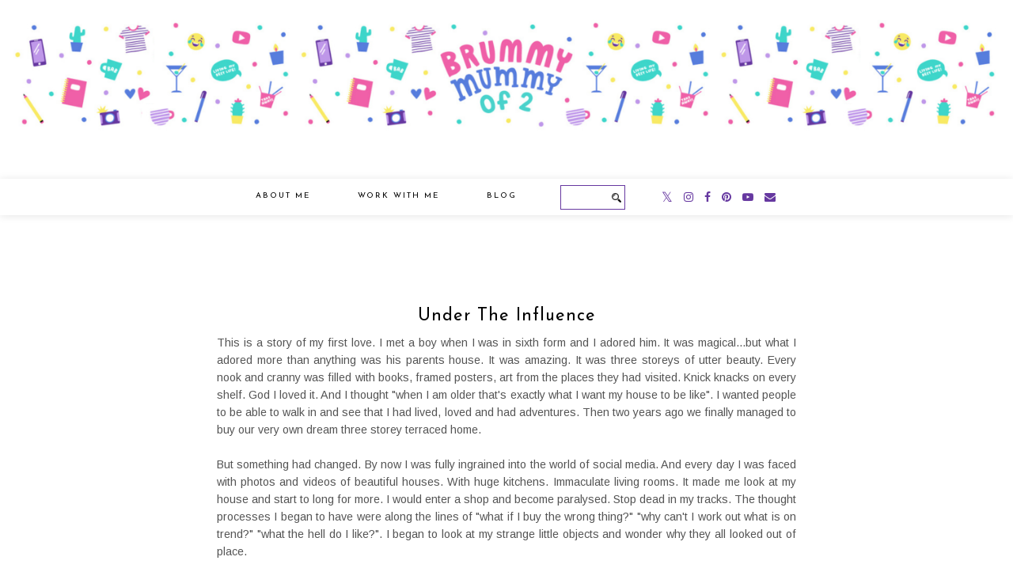

--- FILE ---
content_type: text/html; charset=UTF-8
request_url: https://www.brummymummyof2.co.uk/2019/03/under-influence.html
body_size: 25262
content:
<!DOCTYPE html>
<html class='v2' dir='ltr' xmlns='http://www.w3.org/1999/xhtml' xmlns:b='http://www.google.com/2005/gml/b' xmlns:data='http://www.google.com/2005/gml/data' xmlns:expr='http://www.google.com/2005/gml/expr' xmlns:og='https://ogp.me/ns#'>
<head>
<link href='https://www.blogger.com/static/v1/widgets/335934321-css_bundle_v2.css' rel='stylesheet' type='text/css'/>
<link href='//ajax.googleapis.com' rel='dns-prefetch'/>
<link href='//fonts.googleapis.com' rel='dns-prefetch'/>
<link href='//cdnjs.cloudflare.com' rel='dns-prefetch'/>
<link href='//pipdigz.co.uk' rel='dns-prefetch'/>
<meta content='width=1110' name='viewport'/>
<link href="//fonts.googleapis.com/css?family=Arimo" rel="stylesheet" type="text/css">
<link href="//fonts.googleapis.com/css?family=Josefin+Sans" rel="stylesheet" type="text/css">
<meta content='text/html; charset=UTF-8' http-equiv='Content-Type'/>
<meta content='blogger' name='generator'/>
<link href='https://www.brummymummyof2.co.uk/favicon.ico' rel='icon' type='image/x-icon'/>
<link href='https://www.brummymummyof2.co.uk/2019/03/under-influence.html' rel='canonical'/>
<link rel="alternate" type="application/atom+xml" title="brummymummyof2 - Atom" href="https://www.brummymummyof2.co.uk/feeds/posts/default" />
<link rel="alternate" type="application/rss+xml" title="brummymummyof2 - RSS" href="https://www.brummymummyof2.co.uk/feeds/posts/default?alt=rss" />
<link rel="service.post" type="application/atom+xml" title="brummymummyof2 - Atom" href="https://www.blogger.com/feeds/1380741379275020521/posts/default" />

<link rel="alternate" type="application/atom+xml" title="brummymummyof2 - Atom" href="https://www.brummymummyof2.co.uk/feeds/4578075326765340608/comments/default" />
<!--Can't find substitution for tag [blog.ieCssRetrofitLinks]-->
<link href='https://blogger.googleusercontent.com/img/b/R29vZ2xl/AVvXsEiK9tAz3y-uI4kG4QzDv94Vb5Tq4uNoFXA3fyfC0NxNvbiW5E-T-F0XRL5Yl7nuVHi8d4BFrbMg9_zMWoh19NgVpWk9IE9QArxoAtc9Lzhm23M7EDA9Tx-Bmb93EusydvmwLkvu_ScKTCzV/s640/-4313294166028441641_IMG_2804.JPG' rel='image_src'/>
<meta content='Motherhood' name='description'/>
<meta content='https://www.brummymummyof2.co.uk/2019/03/under-influence.html' property='og:url'/>
<meta content='Under The Influence ' property='og:title'/>
<meta content='Motherhood' property='og:description'/>
<meta content='https://blogger.googleusercontent.com/img/b/R29vZ2xl/AVvXsEiK9tAz3y-uI4kG4QzDv94Vb5Tq4uNoFXA3fyfC0NxNvbiW5E-T-F0XRL5Yl7nuVHi8d4BFrbMg9_zMWoh19NgVpWk9IE9QArxoAtc9Lzhm23M7EDA9Tx-Bmb93EusydvmwLkvu_ScKTCzV/w1200-h630-p-k-no-nu/-4313294166028441641_IMG_2804.JPG' property='og:image'/>
<title>
Under The Influence  | brummymummyof2
</title>
<!-- <meta expr:content='data:blog.pageTitle' property='og:title'/> -->
<!-- <meta expr:content='data:blog.canonicalUrl' property='og:url'/> -->
<meta content='https://blogger.googleusercontent.com/img/b/R29vZ2xl/AVvXsEiK9tAz3y-uI4kG4QzDv94Vb5Tq4uNoFXA3fyfC0NxNvbiW5E-T-F0XRL5Yl7nuVHi8d4BFrbMg9_zMWoh19NgVpWk9IE9QArxoAtc9Lzhm23M7EDA9Tx-Bmb93EusydvmwLkvu_ScKTCzV/s640/-4313294166028441641_IMG_2804.JPG' property='og:image'/>
<meta content='article' property='og:type'/>
<meta content='brummymummyof2' property='og:site_name'/>
<meta content='Motherhood' name='og:description'/>
<meta content='https://www.brummymummyof2.co.uk/' name='twitter:domain'/>
<meta content='Under The Influence ' name='twitter:title'/>
<meta content='summary_large_image' name='twitter:card'/>
<meta content='https://blogger.googleusercontent.com/img/b/R29vZ2xl/AVvXsEiK9tAz3y-uI4kG4QzDv94Vb5Tq4uNoFXA3fyfC0NxNvbiW5E-T-F0XRL5Yl7nuVHi8d4BFrbMg9_zMWoh19NgVpWk9IE9QArxoAtc9Lzhm23M7EDA9Tx-Bmb93EusydvmwLkvu_ScKTCzV/s640/-4313294166028441641_IMG_2804.JPG' name='twitter:image'/>
<link href='https://fonts.googleapis.com/css?family=Roboto|Playfair+Display:400,400italic&subset=latin,cyrillic,latin-ext' rel='stylesheet' type='text/css'/>
<link href='//fonts.googleapis.com/css?family=Montserrat&subset=latin,latin-ext' rel='stylesheet' type='text/css'/>
<style type='text/css'>@font-face{font-family:'Arimo';font-style:normal;font-weight:400;font-display:swap;src:url(//fonts.gstatic.com/s/arimo/v35/P5sfzZCDf9_T_3cV7NCUECyoxNk37cxcDRrBdwcoaaQwpBQ.woff2)format('woff2');unicode-range:U+0460-052F,U+1C80-1C8A,U+20B4,U+2DE0-2DFF,U+A640-A69F,U+FE2E-FE2F;}@font-face{font-family:'Arimo';font-style:normal;font-weight:400;font-display:swap;src:url(//fonts.gstatic.com/s/arimo/v35/P5sfzZCDf9_T_3cV7NCUECyoxNk37cxcBBrBdwcoaaQwpBQ.woff2)format('woff2');unicode-range:U+0301,U+0400-045F,U+0490-0491,U+04B0-04B1,U+2116;}@font-face{font-family:'Arimo';font-style:normal;font-weight:400;font-display:swap;src:url(//fonts.gstatic.com/s/arimo/v35/P5sfzZCDf9_T_3cV7NCUECyoxNk37cxcDBrBdwcoaaQwpBQ.woff2)format('woff2');unicode-range:U+1F00-1FFF;}@font-face{font-family:'Arimo';font-style:normal;font-weight:400;font-display:swap;src:url(//fonts.gstatic.com/s/arimo/v35/P5sfzZCDf9_T_3cV7NCUECyoxNk37cxcAxrBdwcoaaQwpBQ.woff2)format('woff2');unicode-range:U+0370-0377,U+037A-037F,U+0384-038A,U+038C,U+038E-03A1,U+03A3-03FF;}@font-face{font-family:'Arimo';font-style:normal;font-weight:400;font-display:swap;src:url(//fonts.gstatic.com/s/arimo/v35/P5sfzZCDf9_T_3cV7NCUECyoxNk37cxcAhrBdwcoaaQwpBQ.woff2)format('woff2');unicode-range:U+0307-0308,U+0590-05FF,U+200C-2010,U+20AA,U+25CC,U+FB1D-FB4F;}@font-face{font-family:'Arimo';font-style:normal;font-weight:400;font-display:swap;src:url(//fonts.gstatic.com/s/arimo/v35/P5sfzZCDf9_T_3cV7NCUECyoxNk37cxcDxrBdwcoaaQwpBQ.woff2)format('woff2');unicode-range:U+0102-0103,U+0110-0111,U+0128-0129,U+0168-0169,U+01A0-01A1,U+01AF-01B0,U+0300-0301,U+0303-0304,U+0308-0309,U+0323,U+0329,U+1EA0-1EF9,U+20AB;}@font-face{font-family:'Arimo';font-style:normal;font-weight:400;font-display:swap;src:url(//fonts.gstatic.com/s/arimo/v35/P5sfzZCDf9_T_3cV7NCUECyoxNk37cxcDhrBdwcoaaQwpBQ.woff2)format('woff2');unicode-range:U+0100-02BA,U+02BD-02C5,U+02C7-02CC,U+02CE-02D7,U+02DD-02FF,U+0304,U+0308,U+0329,U+1D00-1DBF,U+1E00-1E9F,U+1EF2-1EFF,U+2020,U+20A0-20AB,U+20AD-20C0,U+2113,U+2C60-2C7F,U+A720-A7FF;}@font-face{font-family:'Arimo';font-style:normal;font-weight:400;font-display:swap;src:url(//fonts.gstatic.com/s/arimo/v35/P5sfzZCDf9_T_3cV7NCUECyoxNk37cxcABrBdwcoaaQw.woff2)format('woff2');unicode-range:U+0000-00FF,U+0131,U+0152-0153,U+02BB-02BC,U+02C6,U+02DA,U+02DC,U+0304,U+0308,U+0329,U+2000-206F,U+20AC,U+2122,U+2191,U+2193,U+2212,U+2215,U+FEFF,U+FFFD;}@font-face{font-family:'Josefin Sans';font-style:normal;font-weight:400;font-display:swap;src:url(//fonts.gstatic.com/s/josefinsans/v34/Qw3PZQNVED7rKGKxtqIqX5E-AVSJrOCfjY46_DjQbMlhLybpUVzEEaq2.woff2)format('woff2');unicode-range:U+0102-0103,U+0110-0111,U+0128-0129,U+0168-0169,U+01A0-01A1,U+01AF-01B0,U+0300-0301,U+0303-0304,U+0308-0309,U+0323,U+0329,U+1EA0-1EF9,U+20AB;}@font-face{font-family:'Josefin Sans';font-style:normal;font-weight:400;font-display:swap;src:url(//fonts.gstatic.com/s/josefinsans/v34/Qw3PZQNVED7rKGKxtqIqX5E-AVSJrOCfjY46_DjQbMhhLybpUVzEEaq2.woff2)format('woff2');unicode-range:U+0100-02BA,U+02BD-02C5,U+02C7-02CC,U+02CE-02D7,U+02DD-02FF,U+0304,U+0308,U+0329,U+1D00-1DBF,U+1E00-1E9F,U+1EF2-1EFF,U+2020,U+20A0-20AB,U+20AD-20C0,U+2113,U+2C60-2C7F,U+A720-A7FF;}@font-face{font-family:'Josefin Sans';font-style:normal;font-weight:400;font-display:swap;src:url(//fonts.gstatic.com/s/josefinsans/v34/Qw3PZQNVED7rKGKxtqIqX5E-AVSJrOCfjY46_DjQbMZhLybpUVzEEQ.woff2)format('woff2');unicode-range:U+0000-00FF,U+0131,U+0152-0153,U+02BB-02BC,U+02C6,U+02DA,U+02DC,U+0304,U+0308,U+0329,U+2000-206F,U+20AC,U+2122,U+2191,U+2193,U+2212,U+2215,U+FEFF,U+FFFD;}</style>
<style id='page-skin-1' type='text/css'><!--
/*
-----------------------------------------------
Name: Galvani
Designer: pipdig Ltd.
URL: https://www.pipdig.co/
Version: 3
License: Copyright 2016. All rights reserved.
*** Some of the assets in this template are tracked. ***
*** Any reproduction, copying or reselling of this template is not permitted. ***
-----------------------------------------------
<Group description="Page Text" selector="">
<Variable name="body.font" description="Font" type="font" default="12px Lato"/>
<Variable name="body.text.color" description="Text Color" type="color" default="#555555"/>
<Variable name="body.link.color" description="Link Color" type="color" default="#c1e7e7"/>
<Variable name="body.link.color.hover" description="Link Hover Color" type="color" default="#000000"/>
</Group>
<Group description="Navbar" selector="">
<Variable name="navbar.font" description="Navbar Font" type="font" default="10px Roboto" />
<Variable name="navbar.text.color" description="Navbar Text Color" type="color" default="#000000" />
<Variable name="navbar.text.color.hover" description="Navbar Text Hover Color" type="color" default="#c1e7e7" />
<Variable name="navbar.background.color" description="Navbar Background Color" type="color" default="#ffffff" />
</Group>
<Group description="Blog Header" selector="">
<Variable name="header.text.font" description="Header Font" type="font" default="68px Didza" />
<Variable name="header.text.color" description="Header Color" type="color" default="#000000" />
<Variable name="tagline.font" description="Tagline Font" type="font" default="11px Montserrat" />
<Variable name="tagline.color" description="Tagline Color" type="color" default="#555555" />
</Group>
<Group description="Home Page" selector="">
<Variable name="home.page.post.title.font" description="Post Title Font" type="font" default="18px Playfair Display" />
<Variable name="home.page.post.title.color" description="Post Title Color" type="color" default="#000000" />
<Variable name="home.page.post.background.color" description="Post Title Background Color" type="color" default="#ffffff" />
</Group>
<Group description="Post Titles" selector="">
<Variable name="post.title.font" description="Font" type="font" default="22px Roboto"/>
<Variable name="post.title.color" description="Color" type="color" default="#000000" />
<Variable name="post.title.color.hover" description="Hover Color" type="color" default="#999999" />
</Group>
<Group description="Date Header" selector="">
<Variable name="date.header.font" description="Font" type="font" default="10px Montserrat"/>
<Variable name="date.header.color" description="Text Color" type="color" default="#333333"/>
<Variable name="date.border.color" description="Border Color" type="color" default="#111111"/>
</Group>
<Group description="Sidebar Titles" selector="">
<Variable name="widget.title.font" description="Title Font" type="font" default="20px Roboto"/>
<Variable name="widget.title.text.color" description="Title Color" type="color" default="#000000"/>
<Variable name="widget.background.color" description="Background Color for Widget Titles" type="color" default="#ffffff"/>
<Variable name="widget.border.color" description="Widget Title Border Color" type="color" default="#111111"/>
</Group>
<Group description="Instagram Footer" selector="">
<Variable name="insta.footer.text.color" description="Text Color" type="color" default="#000000"/>
<Variable name="insta.footer.bg" description="Background Color" type="color" default="#f4f4f4"/>
</Group>
<Group description="Social Icons" selector="">
<Variable name="socialz.color" description="Social Icon Color" type="color" default="#6638A0"/>
<Variable name="socialz.color.hover" description="Social Icon Hover Color" type="color" default="#69d5cb"/>
</Group>
*/
@import url(//pipdigz.co.uk/fonts/gaqweopfkgksdklfgjslfkhjdtyy/style.css);
html{overflow-x:hidden}
body, .body-fauxcolumn-outer {
background: #fff;
font: normal normal 13px Arimo;
color: #555555;
padding: 0;
}
html body .region-inner {
min-width: 0;
max-width: 100%;
width: auto;
}
a:link {
text-decoration:none;
color: #000;
transition: all 0.25s ease-out; -o-transition: all 0.25s ease-out; -moz-transition: all 0.25s ease-out; -webkit-transition: all 0.25s ease-out;
max-width:100%;
}
a:visited {
text-decoration:none;
color: #000;
}
a:hover {
text-decoration:none;
color: #aaa;
}
.post-body a {
color: #ff0099;
margin:0 !important;
transition: all 0.25s ease-out; -o-transition: all 0.25s ease-out; -moz-transition: all 0.25s ease-out; -webkit-transition: all 0.25s ease-out;
}
.post-body a:hover {
color: #000000;
}
.navbar,.Navbar,.Attribution{display:none;}
.body-fauxcolumn-outer .fauxcolumn-inner {
background: transparent none repeat scroll top left;
_background-image: none;
}
.body-fauxcolumn-outer .cap-top {
position: absolute;
z-index: 1;
height: 400px;
width: 100%;
}
.body-fauxcolumn-outer .cap-top .cap-left {
width: 100%;
background: transparent none repeat-x scroll top left;
_background-image: none;
}
.content-outer {
margin-bottom: 1px;
}
.content-inner {
background-color: #fff;
padding: 0;
}
#crosscol.section{margin:0;}
#Image99{margin-bottom:0;}
.socialz {text-align:center}
.socialz a {color: #6638A0; margin: 0 8px; font-size: 22px;-webkit-transition: all 0.25s ease-out; -moz-transition: all 0.25s ease-out; -ms-transition: all 0.25s ease-out; -o-transition: all 0.25s ease-out;transition: all 0.25s ease-out;}
.socialz a:hover {color: #69d5cb;}
.socialz .fa {transition: all 0.25s ease-out; -o-transition: all 0.25s ease-out; -moz-transition: all 0.25s ease-out; -webkit-transition: all 0.25s ease-out;}
.socialz img {width:24px;height:24px;margin:2px 7px;padding:3px;-webkit-transition: all 0.25s ease-out; -moz-transition: all 0.25s ease-out; -ms-transition: all 0.25s ease-out; -o-transition: all 0.25s ease-out;transition: all 0.25s ease-out;}
.socialz img:hover {opacity:.3}
#socialz-top {
margin-left: 40px !important;
}
#socialz-top a {
display: inline-block;
color: #6638A0;
font-size: 14px;
padding: 15px 6px;
}
#socialz-top a:hover {
color: #69d5cb;
}
.slicknav_nav .socialz-top-mobile a {
display: inline-block;
margin: 0 5px;
padding-left: 5px;
padding-right: 5px;
font-size: 18px;
}
.addthis_toolbox {font:normal normal 20px Josefin Sans;font-size: 14px,sans-serif;letter-spacing:1px;margin-top:23px;color:#000text-transform:uppercase;}
.addthis_toolbox .fa{color:#6638A0;font-size:18px;margin-left:8px;transition: all 0.2s ease-out; -o-transition: all 0.2s ease-out; -moz-transition: all 0.2s ease-out; -webkit-transition: all 0.2s ease-out;}
.addthis_toolbox .fa:hover{color:#69d5cb}
.post-share-buttons.goog-inline-block {display: none;}
.sidebar h2, .foot h2, .BlogArchive h2, .sidebar .title, .foot .title, #HTML393 .title {
font: normal normal 20px Josefin Sans;
color: #BC3081;
background: #ffffff;
letter-spacing: 2px;
text-align: center;
text-transform: uppercase;
padding:8px 0;
margin-bottom:15px;
}
.status-msg-wrap{margin: 30px auto !important;font-size:100%;}
.status-msg-body{font:10px arial, sans-serif;text-transform:uppercase;letter-spacing:1px;color:#666;}
.status-msg-border{border:1px solid #fff; opacity:0.25;}
.status-msg-bg{background-color:#fff}
h1, h2, h3 {font:normal normal 22px Josefin Sans,serif;}
.post-body h2{font-size: 20px}
.post-body h3{font-size: 18px}
.jump-link {
margin: 30px auto;
text-align:center;
}
.more, .jump-link > a {
font: normal normal 20px Josefin Sans; font-size:12px;
border: 2px solid #eee;
display: inline-block;
padding: 12px 40px;
text-align: center;
text-decoration: none !important;
text-transform: uppercase;
letter-spacing:3px;
color: #000 !important;
transition: all 0.45s ease-out; -o-transition: all 0.45s ease-out; -moz-transition: all 0.45s ease-out; -webkit-transition: all 0.45s ease-out;
}
.more:hover, .jump-link > a:hover{
background: #eee;
border-color: #eee;
color: #000 !important;
}
.post_here_link {display:none;}
.linkwithin_outer {
display: none;
}
#git_title > span,#git_title_bar span {font:normal normal 22px Josefin Sans;font-size:16px;letter-spacing: 1px;font-weight:400 !important}
#git_wrapper_0, #git_wrapper_1, #git_wrapper_2, #git_wrapper_3, #git_wrapper_4, #git_wrapper_5, #git_wrapper_6, #git_wrapper_7, #git_wrapper_8, #git_wrapper_29, #git_wrapper_10, #git_wrapper_11, #git_wrapper_12  {
border:none !important;
}
.gslide_img {padding:0 !important;border:none !important;}
.gslide{transition: all 0.25s ease-out; -o-transition: all 0.25s ease-out; -moz-transition: all 0.25s ease-out; -webkit-transition: all 0.25s ease-out;}
.gslide:hover{opacity:.7}
/* Header
----------------------------------------------- */
#header-inner {
padding: 10px 4px 10px;
}
.Header h1 {
font: normal normal 68px Josefin Sans;
color: #000000;
text-align:center;
letter-spacing:5px;
margin: 0 auto;
text-transform: uppercase;;
}
#Header1_headerimg{margin:15px auto 35px;}
.Header h1 a {
color: #000000;
}
.Header .description {
font: normal normal 11px Josefin Sans;
text-transform:uppercase;
letter-spacing:3px;
color: #555555;
text-align:center;
margin: 0 auto;
}
.header-inner .Header .titlewrapper {
padding: 0 0 10px;
}
.header-inner .Header .descriptionwrapper {
padding: 0;
}
/* Tabs
----------------------------------------------- */
.tabs-inner{margin:0;padding:0;}
.slicknav_menu{display:none;}
.slicknav_menu{background:#ffffff;}
.slicknav_nav {font: normal normal 10px Josefin Sans;font-size: 12px;}
.slicknav_nav a, .slicknav_nav, .slicknav_menu .slicknav_menutxt{color: #000000;}
.slicknav_menu .slicknav_icon-bar{background-color: #000000;}
.tabs .widget ul, .tabs .widget ul {overflow:visible;}
nav {
margin: 0 auto;
text-align: center;
line-height:0;
background: #ffffff;
box-shadow: 0 1px 10px 0 rgba(0, 0, 0, 0.1);
width:100%;
z-index:800;
}
.navdiv{
font: normal normal 10px Josefin Sans;
width: 100%;
text-transform: uppercase;
letter-spacing: 2px;
position: relative;
top: 0;
left: 0;
z-index: 9;
margin-bottom: 10px;
}
.navdiv a{
color: #000000;
transition: all 0.25s ease-out; -o-transition: all 0.25s ease-out; -moz-transition: all 0.25s ease-out; -webkit-transition: all 0.25s ease-out;
}
.dropdown {
line-height: 1em !important;
}
nav ul ul {
position: absolute;
float: left;
left: 0;
opacity:0;
visibility: hidden;
z-index: 1;
-webkit-transition: all .5s ease;
-moz-transition: all .5s ease;
-ms-transition: all .5s ease;
transition: all .5s ease;
}
nav ul li:hover > ul {
opacity: 1;
visibility: visible;
}
nav ul {
list-style: none;
position: relative;
display: inline-table;
margin:0;
padding:0;
line-height:1.4em;
}
nav ul:after {
content: ""; clear: both; display: block;
}
nav ul li {
float: left;
z-index:5000;
position: relative;
}
nav ul a {
}
nav ul a:hover {
color: #c1e7e7;
}
nav ul li a {
display: block;
padding: 17px 30px;
color: #000000;
text-decoration: none;
}
nav ul ul {
padding: 0;
position: absolute;
top: 100%;
}
nav ul ul li {
float: none !important;
position: relative;
}
nav ul ul li a {
padding: 10px 30px;
text-align: left;
color: #000000;
background: #ffffff;
min-width: 100px;
}
nav ul ul li a:hover {
color: #c1e7e7;
}
nav ul ul ul {
position: absolute;
left: 100%;
top:0;
}
.search-top {
margin-left:25px !important;
}
.navdiv .search-form {
background: transparent;
margin-top: 8px;
}
.navdiv #searchform fieldset {
background: transparent;
width: 80px;
transition: all 0.6s ease-out; -o-transition: all 0.6s ease-out; -moz-transition: all 0.6s ease-out; -webkit-transition: all 0.6s ease-out;
border-color: #6638A0;
}
.navdiv #searchform fieldset:hover{
background: #c1e7e7;
width: 170px;
border-color: #c1e7e7;
opacity: 1;
}
.navdiv #s{
background: transparent;
background:url('https://pipdigz.co.uk/icon_search_black.png') no-repeat scroll right 2px / 12px auto transparent;
border:1px;
color: #000000;
float:left;
margin:2px 5%;
padding:0 10% 0 0;
width:80%;
font: normal normal 13px Arimo;
}
#pipdigem {
width: 100%;
display: block;
margin: 0px;
padding: 0px;
line-height: 0px;
}
#pipdigem img {
height: auto;
width: 100%;
}
#pipdigem a {
padding: 0px;
margin: 0px;
display: inline-block;
position:relative;
}
#pipdigem li {
width: 12.5%;
display: inline-block;
margin: 0px !important;
padding: 0px !important;
}
#pipdigem .insta-likes {
width: 100%;
height: 100%;
margin-top: -100%;
opacity: 0;
text-align: center;
letter-spacing: 1px;
background: rgba(255, 255, 255, 0.4);
position: absolute;
text-shadow: 2px 2px 8px #fff;
font: normal 400 10px Montserrat, sans-serif;
color: #222;
line-height: normal;
transition: all 0.35s ease-out; -o-transition: all 0.35s ease-out; -moz-transition: all 0.35s ease-out; -webkit-transition: all 0.35s ease-out;
}
#pipdigem a:hover .insta-likes {
opacity:1;
}
#pipdigem2 {
width: 100%;
display: block;
margin: 0%;
line-height: 0;
height: auto;
}
#pipdigem2 img {
height: auto;
width: 100%;
}
#pipdigem2 a {
padding: 0px;
margin: 0px;
display: inline-block;
position:relative;
}
#pipdigem2 a:hover {
opacity: .75;
}
#pipdigem2 li {
width: 24%;
display: inline-block;
margin: 0 .5% !important;
padding: 0px !important;
}
#pipdigem2 .insta-likes {
text-align: left;
letter-spacing: 1px;
position: absolute;
font: normal normal 10px Montserrat, sans-serif;
color: #000;
left: 0;
bottom: 20px;
padding: 10px;
background: #fff;
line-height: normal;
transition: all 0.35s ease-out; -o-transition: all 0.35s ease-out; -moz-transition: all 0.35s ease-out; -webkit-transition: all 0.35s ease-out;
}
.mobile #pipdigem2 {
margin-bottom: 40px;
}
.mobile #pipdigem2 .insta-likes {
padding: 5px;
bottom: 0;
opacity: .9;
}
.AdSense{overflow:hidden}#HTML491{margin:0 1.666666666%;padding-bottom:12px;}.cycle-slideshow{width:100%;height:500px;display:block;text-align:left;z-index:0;overflow:hidden;margin:0}.cycle-slideshow ul{width:100%;height:100%;height:100vh;padding:0}.cycle-slideshow li{width:100%;height:100%;margin:0;padding:0}.cycle-prev,.cycle-next{position:absolute;top:0;width:11%;opacity:.92;filter:alpha(opacity=92);z-index:800;height:100%;cursor:pointer}.cycle-prev{left:0;background:url([data-uri]) 50% 50% no-repeat}.cycle-next{right:0;background:url([data-uri]) 50% 50% no-repeat}
.slide-inside{}
.slide-title{}
.slide-h2{display:block;font: normal normal 18px Josefin Sans;color:#000;letter-spacing:0;margin-bottom:15px;z-index:9}
.slide-image{background-size:cover!important;background-attachment:scroll; background-repeat: no-repeat; background-position:center 11%;height:100%;width:100%}
.slide-container{display:block;padding:0;color:#000000;letter-spacing:0;max-width:40%;margin:0 auto;padding:20px;background:#ffffff;position:absolute;left:0;bottom: 25px;}
.slide-more{text-transform:uppercase;font:normal normal 20px Josefin Sans;color:#000;letter-spacing:2px;padding:15px 0;margin:20px 0 10px;display:none;width:200px;background:rgba(255,255,255,.8);transition:all .25s ease-out;-o-transition:all .25s ease-out;-moz-transition:all .25s ease-out;-webkit-transition:all .25s ease-out}
.slide-more:hover{background:#fff;color:#000}
#crosscol-overflow {margin:0;}
/* Columns
----------------------------------------------- */
.main-outer {
}
.fauxcolumn-left-outer .fauxcolumn-inner {
border-right: 1px solid transparent;
}
.fauxcolumn-right-outer .fauxcolumn-inner {
border-left: 0px solid transparent;
}
.sidebar {
margin:0 0 0 20px;
text-align:center;
}
/* Headings
----------------------------------------------- */
h2 {
margin: 0 0 1em 0;
color: #000;
}
/* Widgets
----------------------------------------------- */
.widget {
margin: 24px 0 100px;
}
.widget .zippy {
color: #cecece;
}
.widget ul {
padding:0;
}
.widget .popular-posts ul {
list-style: none;
padding:0;
}
.PopularPosts .item-thumbnail {float:none;margin:0;}
.PopularPosts .item-title {
font: normal normal 22px Josefin Sans; font-size: 17px;
letter-spacing: 0;
padding-bottom: 0.2em;
}
.PopularPosts img{width:100%;height:auto;transition: all 0.25s ease-out; -moz-transition: all 0.25s ease-out; -webkit-transition: all 0.25s ease-out;}
.PopularPosts img:hover{opacity:.7;}
.popular-posts .item-snippet {display: none;}
.widget.Stats {
text-align: center;
}
.widget img {
max-width: 100%;
height:auto;
}
.sidebar li {list-style:none;}
.pipdig-big-post {
float: none;
margin: auto;
overflow: hidden;
padding: 0;
position: relative;
width: 60%;
}
.pipdig-mosaic-post img {
display: block;
width: 99%;
margin: auto;
}
.pipdig-big-post a:hover, .pipdig-mosaic-post a:hover {
opacity: .75;f
}
.pipdig-big-post-container {
position: absolute;
bottom: 25px;
max-width: 35%;
left: 0;
padding: 25px;
background: #ffffff;
}
.pipdig-big-post h2 {
padding:0;
margin:0 0 5px;
font: normal normal 18px Josefin Sans;
}
.pipdig-big-post-image {
width: 100%;
height: 500px;
display: block;
background-size: cover;
background-repeat: no-repeat;
background-position: center;
}
.pipdig-mosaic-post {
box-sizing: border-box;
float: left;
margin: 5px;
overflow: hidden;
padding: 0;
position: relative;
width: 32.3333333%;
}
.pipdig-mosaic-post img {
display: block;
width: 100%;
}
.pipdig-mosaic-post .post > a {
display: block;
position: relative;
}
.overlay-btn {
display: block;
position: relative;
text-align: left;
}
.overlay-btn .overlay {
position: absolute;
display: block;
bottom: 25px;
left: 0;
background: #ffffff;
padding: 10px;
max-width: 80%;
}
.overlay-btn > img {
display: block;
}
.pipdig-mosaic-post h2 {
line-height:1.2;
color: #000000;
padding: 0;
margin: 0;
font: normal normal 18px Josefin Sans;
}
.mosaic-comments, .mosaic-date, .mosaic-geo {
padding: 4px 0;
text-transform: uppercase;
letter-spacing: 1px;
font: normal normal 10px Arimo;
color: #333333;
}
.mosaic-geo {
margin: 3px 0;
}
h2.date-header {
font: normal normal 10px Arimo;
color: #333333;
height:1px;
letter-spacing: 2px;
margin: 0 !important;
text-align:center;
background:#111111;
}
.date-header span {
background-color: #fff;
padding: 0 15px;
position: relative;
top: -5px;
letter-spacing:2px;
text-transform:uppercase;
}
.status-msg-wrap{margin:0 auto 30px !important;font-size:100%;}
.main-inner {
padding-top: 0;
padding-bottom: 65px;
}
.main-inner .column-center-inner {
padding: 0;
}
.main-inner .column-center-inner .section {
margin: 0 1em;
}
.post {
margin: 0 0 55px;
}
.comments h4 {
font: normal normal 22px Josefin Sans;
color:#000000;
text-transform:none;
letter-spacing:0;
margin: .5em 0 0;
font-size: 140%;
}
h3.post-title{
font: normal normal 22px Josefin Sans;
color:#000000;
margin: .5em 0 0;
text-align:center;
text-transform:none;
letter-spacing:1px;
}
.post-title a{
text-decoration:none;
color:#000000;
}
.post-title a:hover {
color:#999999;
}
.post-body {
font-size: 110%;
line-height: 1.6;
position: relative;
text-align:justify;
width:60%;
margin:auto;
}
.post-body img{max-width:100%;height:auto;padding:0 !important;margin:0;}
.post-body img, .post-body .tr-caption-container, .Profile img, .Image img,
.BlogList .item-thumbnail img {
padding: 0;
}
.post-body img, .post-body .tr-caption-container {
padding: 5px;
}
.post-body .tr-caption-container {
color: #333333;
}
.post-body .tr-caption-container img {
padding: 0;
background: transparent;
border: none;
width:100%;
height: auto;
}
.post-header {
margin: 0 0 1em;
line-height: 1.6;
font-size: 90%;
}
.post-footer {
margin: 20px auto 0;
font: normal normal 20px Josefin Sans; font-size:10px;
text-transform:uppercase;
letter-spacing: 1px;
line-height: 1.9;
}
.post-labels {
margin-top: 5px;
}
#comments .comment-author {
padding-top: 1.5em;
border-top: 1px solid transparent;
background-position: 0 1.5em;
}
#comments .comment-author:first-child {
padding-top: 0;
border-top: none;
}
.avatar-image-container {
margin: .2em 0 0;
border-radius:50%;
}
input.gsc-input {width:97% !important; padding:5px 6px !important; font:10px arial,sans-serif; text-transform:uppercase; letter-spacing:1px;transition: all 0.25s ease-out; -o-transition: all 0.25s ease-out; -moz-transition: all 0.25s ease-out; -webkit-transition: all 0.25s ease-out;}
input.gsc-input:focus{border-color:#f3f3f3;}
input.gsc-search-button {padding: 4px; font:10px arial,sans-serif; text-transform:uppercase; letter-spacing:1px; border:1px solid #111; background: #111; color:#fff; cursor: pointer;}
.follow-by-email-submit{margin:0!important;border:1px solid #222 !important; background:#222 !important; color:#fff !important; border-radius: 0 !important;text-transform:uppercase; font:10px Montserrat,sans-serif !important; letter-spacing:1px;width:66px !important;}
.follow-by-email-address{padding-left:5px;border:1px solid #e4e4e4 !important;transition: all 0.5s ease-out; -o-transition: all 0.5s ease-out; -moz-transition: all 0.5s ease-out; -webkit-transition: all 0.5s ease-out;}
.FollowByEmail .follow-by-email-inner .follow-by-email-address {font-size:inherit !important;}
.follow-by-email-address:focus{border-color:#ccc !important;background: none !important}
/* Comments
----------------------------------------------- */
.comments .comments-content .icon.blog-author {
background-repeat: no-repeat;
background-image: url([data-uri]);
background-size: 16px 16px;
}
.comments .comments-content .loadmore a {
border-top: 1px dotted #ccc;
border-bottom: 1px dotted #ccc;
}
.comments .comment-thread.inline-thread {
background-color: #fff;
}
.comments .continue {
border-top: 1px dotted #ddd;
}
/* Accents
---------------------------------------------- */
.section-columns td.columns-cell {
border-left: 0px solid transparent;
}
.blog-pager-older-link, .home-link,
.blog-pager-newer-link {
background-color: #fff;
padding: 5px;
}
#blog-pager{margin-top: 3em;}
#blog-pager a{font: normal normal 10px Arimo;font-size: 16px;;color:#000;text-transform:uppercase;letter-spacing:2px;-webkit-transition: all 0.25s ease-out; -moz-transition: all 0.25s ease-out; -ms-transition: all 0.25s ease-out; -o-transition: all 0.25s ease-out;transition: all 0.25s ease-out;}
#blog-pager a:hover{opacity:.4;}
.blog-pager-newer-link {
}
.blog-pager-older-link {
}
.blog-feeds, .post-feeds {
font: normal normal 10px Arimo;
font-size: 10px;
letter-spacing: 2px;
text-transform: uppercase;
margin-top:45px;
text-align: center;
}
#searchform fieldset{margin:0;padding:5px 0;background:#fff;border:1px solid #e7e7e7;color:#666;}
#searchform fieldset:hover{border-color:#bbb}
#s{background:transparent;background:url([data-uri]) no-repeat scroll right 2px / 12px auto transparent;border:0;color:#555;float:left;margin:2px 5%;padding:0 10% 0 0;width:80%}
#back-top{
color: #ff0099;
background: transparent;
line-height: 100%;
display: inline-block;
position: fixed;
right: 35px;
bottom: 65px;
z-index: 10002;
}
.footer-outer {margin: 0 auto;}
#back-top .fa {font-size: 30px;}
#back-top a,#back-top a:hover,#back-top a:focus{padding:5px;display:block;}
#back-top a:hover,#back-top a:focus{color:#ff0099}
#pipdigem-footer-section {
margin: 0;
}
#HTML927 {
text-align: center;
margin: 0;
padding: 10px;
background: #f4f4f4;
color: #000000;
}
#HTML927 a {
color: #000000;
}
#ig_footer_banner a {
font: italic 24px Playfair Display;
text-transform: none;
}
#ig_footer_banner a span {
text-transform: uppercase;
letter-spacing: 2px;
font-style: normal;
}
.credit{position:relative;bottom:0;background:#f4f4f4;padding:12px 0;width:100%;text-align:center;color:#000000;font:10px Montserrat,arial,sans-serif;letter-spacing: 2px;text-transform:uppercase}
.credit a{color:#000000;text-decoration:none;}
.credit a:hover{color:#999;text-decoration:none;}
.related-posts {
width: 100%;
margin: 2em 0;
float: left;
text-align: center;
}
.related-posts h3 {
margin-bottom: 10px;
color: #000000;
font-size: 19px;
}
.related-posts ul li {
list-style: none;
margin: 0 5px;
display: inline-block;
vertical-align: top;
text-align: center;
border: none;
}
.related-posts a:hover {
transition: all 0.25s ease-out; -o-transition: all 0.25s ease-out; -moz-transition: all 0.25s ease-out; -webkit-transition: all 0.25s ease-out;
}
.related-posts a:hover {
opacity: .75;
}
#HTML9 {
margin:auto;
width: 60%
}
.my-container {
margin:auto
}
#footer-2-1 .widget-content {
padding: 0px 20px;
}
@media only screen and (max-width: 850px) {
.widget{
padding-top: 40px}
#HTML13, #Header1 {
padding-top: 0px!important;
}
#HTML13 a {
margin:auto;}
.post-body {
width:100%
}
.pipdig-big-post {
float: none;
margin: auto;
overflow: hidden;
padding: 0;
position: relative;
width: 100%;
}
.youtube-container {
margin:auto;
width: 90%;
flex-direction: row;
height:initial!important;
}
.youtube-container h2 {
padding-top:30px
}
#testimonial {
width:100%!important;
}
#HTML9 {
width: 100%;}
.my-container {
flex-direction: column;
}
#HTML12 .my-container {
flex-direction: row;
}
#HTML12 .separator {
width: 50%;
}
#HTML12 img {
width:80%
}
div#HTML12.my-container {
flex-wrap:wrap;
}
}
body.mobile  {background:#fff;}
.mobile .body-fauxcolumn-outer {background: transparent none repeat scroll top left;}
.mobile .body-fauxcolumn-outer .cap-top {background-size: 100% auto;}
.mobile .Header h1 {font-size:38px;margin:25px 5px 0;}
body.mobile .AdSense {margin: 0;}
.mobile .tabs-inner .widget ul {margin-left: 0;margin-right: 0;}
.mobile .post {margin: 0;}
.mobile .main-inner .column-center-inner .section {margin: 0;}
.mobile-date-outer{border:0}
html .main-inner .date-outer{margin-bottom:25px}
.mobile .date-header{background:none;text-align:center;border-top:1px solid #eee;}
.mobile .date-header span {padding: 0.1em 10px;margin: 0 -10px;font:normal normal 10px Arimo;letter-spacing:3px;color:#333333;background:#fff;position:relative;top:-8px;}
.mobile h3.post-title {margin: 15px auto 0;}
.mobile #header-inner {padding:45px 5px 0;}
.mobile-index-title {font: normal normal 10px Arimo;font-size: 16px;,serif;text-transform:uppercase;letter-spacing:2px;color:#222;margin:0;width:92%;}
.mobile .blog-pager {background: transparent none no-repeat scroll top center;}
.mobile .footer-outer {border-top: none;}
.mobile .main-inner, .mobile .footer-inner {background-color: #fff;}
.mobile-index-contents {color: #333333;margin-right:0;}
.mobile-link-button {border-radius:0;}
.mobile-link-button a:link, .mobile-link-button a:visited {color: #fff;}
.mobile .mobile-navz .fa{font-size:30px;}
.mobile .blog-pager-older-link .fa, .mobile .blog-pager-newer-link .fa{font-size: 50px;}
.mobile .tabs-inner .section:first-child {border-top: none;}
.mobile #blog-pager {padding-bottom: 30px!important}
.mobile #blog-pager a {font:normal normal 20px Josefin Sans,serif;font-size:13px;color:#000;}
.mobile .blog-pager-newer-link {background: none;}
.mobile .blog-pager-older-link {background: none;}
.mobile .widget.PageList {display:none;}
.mobile .entry-title{text-align:center;margin-bottom:10px}
.mobile-desktop-link {margin-top:80px;}
.mobile-desktop-link a {color:#000 !important;}
.mobile .topbar,.mobile #uds-searchControl {display:none;}
.mobile .navdiv {display:none;}
.mobile #Header1_headerimg {margin: 20px auto 20px;}
.mobile .PageList {display:inline;}
.mobile-index-thumbnail{float:none;margin:0}
.mobile-index-thumbnail img {width:100% !important;height:auto;}
.mobile .description {display:none;}
.mobile #HTML100,.mobile #PageList1,.nav-menu {display:none;}
.mobile .slicknav_menu{display:block}
.mobile .addthis_toolbox{float:none}
.mobile .more{font-size:12px;padding:6px 0;margin:10px auto;top:0;display:block}
.mobile .comment-link {text-align: center;text-transform:uppercase;letter-spacing:1px;font-size:12px;}
.mobile .search-top {display:none}
#cookieChoiceInfo {display: none !important;}
.slicknav_icon{display:none}

--></style>
<style id='template-skin-1' type='text/css'><!--
/*
body {
min-width: 1500px;
}
*/
.content-outer, .content-fauxcolumn-outer, .region-inner {
/* min-width: 1500px; */
max-width: 1500px;
}
.main-inner .columns {
padding-left: 0px;
padding-right: 0px;
}
.main-inner .fauxcolumn-center-outer {
left: 0px;
right: 0px;
}
.main-inner .fauxcolumn-left-outer {
width: 0px;
}
.main-inner .fauxcolumn-right-outer {
width: 0px;
}
.main-inner .column-left-outer {
width: 0px;
right: 100%;
margin-left: -0px;
}
.main-inner .column-right-outer {
width: 0px;
margin-right: -0px;
}
#layout {
min-width: 0;
}
#layout .content-outer, #layout .tabs-outer, #layout header {
min-width: 0;
width: 800px;
margin: 0 auto !important;
}
#layout .region-inner {
min-width: 0;
width: auto;
}
body#layout .section h4, .Navbar {display:none}
body#layout div.section {min-height: 50px}
body#layout div.layout-widget-description {font-size:11px}
body#layout .widget-content {padding: 6px 9px !important; line-height: 18px;}
body#layout div.layout-title {font-size:14px;}
#Label487 {display:none}
--></style>
<style>
.slicknav_btn { position: relative; display: block; vertical-align: middle; float: left; padding: 5px 0 0; line-height: 1.125em; cursor: pointer; width:100%;}
.slicknav_menu  .slicknav_menutxt { display: block; line-height: 1.188em; float: left; }
.slicknav_menu .slicknav_icon { float: left; margin: 0.188em 0 0 0.438em; }
.slicknav_menu .slicknav_no-text { margin: 0 }
.slicknav_menu .slicknav_icon-bar { display: block; width: 1.12em; height: 0.12em; }
.slicknav_btn .slicknav_icon-bar + .slicknav_icon-bar { margin-top: 0.188em }
.slicknav_nav { clear: both }
.slicknav_nav ul,
.slicknav_nav li { display: block; line-height: 3em; }
.slicknav_nav .slicknav_arrow { font-size: 0.8em; margin: 0 0 0 0.4em; }
.slicknav_nav .slicknav_item { cursor: pointer; }
.slicknav_nav .slicknav_row { display: block; }
.slicknav_nav a { display: block }
.slicknav_nav .slicknav_item a,
.slicknav_nav .slicknav_parent-link a { display: inline }
.slicknav_menu:before,
.slicknav_menu:after { content: " "; display: table; }
.slicknav_menu:after { clear: both }
.slicknav_menu { *zoom: 1 }
.slicknav_nav ul, .slicknav_nav li{text-align:center}
.slicknav_menu{font-size:23px}.slicknav_btn{margin:5px 5px 6px;text-decoration:none}.slicknav_menu .slicknav_menutxt{text-align:center; letter-spacing:3px; float:none; display:inline-block; width:100%;}
.slicknav_menu .slicknav_icon-bar{display:none}
.slicknav_menu{padding:0;position: fixed;top:0;left:0;z-index:500;width:100%;box-shadow: 0 1px 10px 0 rgba(0, 0, 0, 0.1);}
.slicknav_nav{margin:0;padding:0;text-transform:uppercase;letter-spacing:2px}.slicknav_nav,.slicknav_nav ul{list-style:none;overflow:hidden}.slicknav_nav ul{padding:0;margin:0}.slicknav_nav .slicknav_row{padding:5px 10px;margin:2px 5px}.slicknav_nav a{padding:5px 10px;margin:2px 5px;text-decoration:none;}.slicknav_nav .slicknav_item a,.slicknav_nav .slicknav_parent-link a{padding:0;margin:0}.slicknav_nav .slicknav_txtnode{margin-left:15px}
</style>
<style>.addthis_toolbox,.post-footer{text-align:left;}.addthis_toolbox{float:none}#header-inner{padding-bottom: 25px;}</style>
<style>#HTML491{display:none}#Blog1{margin-top:7px}</style>
<script src='https://cdnjs.cloudflare.com/ajax/libs/jquery/1.8.2/jquery.min.js' type='text/javascript'></script>
<script src='//cdnjs.cloudflare.com/ajax/libs/jquery.cycle2/20140415/jquery.cycle2.min.js' type='text/javascript'></script>
<script>
//<![CDATA[
var showpostthumbnails_gal=true;var showpostsummary_gal=true;var random_posts=false;var numchars_gal=120;var numposts_gal=4;function showgalleryposts(json){var numPosts=json.feed.openSearch$totalResults.$t;var indexPosts=new Array();document.write('<ul>');for(var i=0;i<numPosts;++i){indexPosts[i]=i}if(random_posts==true){indexPosts.sort(function(){return 0.5-Math.random()})}if(numposts_gal>numPosts){numposts_gal=numPosts}for(i=0;i<numposts_gal;++i){var entry_gal=json.feed.entry[indexPosts[i]];var posttitle_gal=entry_gal.title.$t;for(var k=0;k<entry_gal.link.length;k++){if(entry_gal.link[k].rel=='alternate'){posturl_gal=entry_gal.link[k].href;break}}if("content"in entry_gal){var postcontent_gal=entry_gal.content.$t}s=postcontent_gal;a=s.indexOf("<img");b=s.indexOf("src=\"",a);c=s.indexOf("\"",b+5);d=s.substr(b+5,c-b-5);if((a!=-1)&&(b!=-1)&&(c!=-1)&&(d!="")){var thumburl_gal=d}else var thumburl_gal='https://1.bp.blogspot.com/-F2HXN2bB1rg/VUCeZj97wWI/AAAAAAAAARw/qbVqd47fcFw/s1600/bg.png';document.write('<li><div class="cycle-slideshow"><a href="'+posturl_gal+'"><div class="slide-image" style="background-image:url('+thumburl_gal+');"/><div class="slide-inside"><div class="slide-title">');document.write('<div class="slide-container">');document.write('<div class="slide-h2">');document.write(posttitle_gal+'</div>');var re=/<\S[^>]*>/g;postcontent_gal=postcontent_gal.replace(re,"");if(showpostsummary_gal==true){if(postcontent_gal.length<numchars_gal){document.write(postcontent_gal);document.write('</div>')}else{postcontent_gal=postcontent_gal.substring(0,numchars_gal);var quoteEnd_gal=postcontent_gal.lastIndexOf(" ");postcontent_gal=postcontent_gal.substring(0,quoteEnd_gal);document.write('<span class="slide-resume">');document.write(postcontent_gal+'...');document.write('</span>')}document.write('<div class="slide-more">Read More</div></div></div></div>')}document.write('</a></div>');document.write('</li>')}document.write('</ul>')}
//]]>
</script>
<script src='//pipdigz.co.uk/js/g-plus.min.js' type='text/javascript'></script>
<script src='//pipdigz.co.uk/js/jquery.menu.min.js' type='text/javascript'></script>
<script src='//cdnjs.cloudflare.com/ajax/libs/fitvids/1.1.0/jquery.fitvids.min.js' type='text/javascript'></script>
<link href='//pipdigz.co.uk/css/core.css' media='all' rel='stylesheet' type='text/css'/>
<script type='text/javascript'>var addthis_config = {"data_track_addressbar": false, "data_track_clickback": false};</script>
<script src='//s7.addthis.com/js/300/addthis_widget.js' type='text/javascript'></script>
<script type='text/javascript'>
        (function(i,s,o,g,r,a,m){i['GoogleAnalyticsObject']=r;i[r]=i[r]||function(){
        (i[r].q=i[r].q||[]).push(arguments)},i[r].l=1*new Date();a=s.createElement(o),
        m=s.getElementsByTagName(o)[0];a.async=1;a.src=g;m.parentNode.insertBefore(a,m)
        })(window,document,'script','https://www.google-analytics.com/analytics.js','ga');
        ga('create', 'UA-50420184-1', 'auto', 'blogger');
        ga('blogger.send', 'pageview');
      </script>
<script>var clementine = 'clementine';</script>
<link href='https://www.blogger.com/dyn-css/authorization.css?targetBlogID=1380741379275020521&amp;zx=3d427e53-0eb4-43ec-a31e-9e15439aaa82' media='none' onload='if(media!=&#39;all&#39;)media=&#39;all&#39;' rel='stylesheet'/><noscript><link href='https://www.blogger.com/dyn-css/authorization.css?targetBlogID=1380741379275020521&amp;zx=3d427e53-0eb4-43ec-a31e-9e15439aaa82' rel='stylesheet'/></noscript>
<meta name='google-adsense-platform-account' content='ca-host-pub-1556223355139109'/>
<meta name='google-adsense-platform-domain' content='blogspot.com'/>

<!-- data-ad-client=ca-pub-8204803913563674 -->

<script type="text/javascript" language="javascript">
  // Supply ads personalization default for EEA readers
  // See https://www.blogger.com/go/adspersonalization
  adsbygoogle = window.adsbygoogle || [];
  if (typeof adsbygoogle.requestNonPersonalizedAds === 'undefined') {
    adsbygoogle.requestNonPersonalizedAds = 1;
  }
</script>


</head>
<body class='loading'>
<div class='body-fauxcolumns'>
<div class='fauxcolumn-outer body-fauxcolumn-outer'>
<div class='cap-top'>
<div class='cap-left'></div>
<div class='cap-right'></div>
</div>
<div class='fauxborder-left'>
<div class='fauxborder-right'></div>
<div class='fauxcolumn-inner'>
</div>
</div>
<div class='cap-bottom'>
<div class='cap-left'></div>
<div class='cap-right'></div>
</div>
</div>
</div>
<div class='content'>
<div class='content-fauxcolumns'>
<div class='fauxcolumn-outer content-fauxcolumn-outer'>
<div class='cap-top'>
<div class='cap-left'></div>
<div class='cap-right'></div>
</div>
<div class='fauxborder-left'>
<div class='fauxborder-right'></div>
<div class='fauxcolumn-inner'>
</div>
</div>
<div class='cap-bottom'>
<div class='cap-left'></div>
<div class='cap-right'></div>
</div>
</div>
</div>
<div class='content-outer'>
<div class='content-cap-top cap-top'>
<div class='cap-left'></div>
<div class='cap-right'></div>
</div>
<div class='fauxborder-left content-fauxborder-left'>
<div class='fauxborder-right content-fauxborder-right'></div>
<div class='content-inner'>
<header>
<div class='header-outer'>
<div class='header-cap-top cap-top'>
<div class='cap-left'></div>
<div class='cap-right'></div>
</div>
<div class='fauxborder-left header-fauxborder-left'>
<div class='fauxborder-right header-fauxborder-right'></div>
<div class='region-inner header-inner'>
<div class='header section' id='header'><div class='widget Header' data-version='1' id='Header1'>
<div id='header-inner'>
<a href='https://www.brummymummyof2.co.uk/' style='display: block'>
<img alt='brummymummyof2' height='166px; ' id='Header1_headerimg' nopin='nopin' src='https://blogger.googleusercontent.com/img/a/AVvXsEhfL4E4CVi6kbXhlxveAej35HGzlWiMR2vegh8K87g5ABePhaxPbSGtEbim49b84Cw-BN2Q30fF3USDL-rWGCkjBTXSj1Mt5L5g53xhZCy85LTSVEfVTLOmH5rutFzsBIg7CuONYc3sit0aNZjbdu3uveBdUnAW3wEkrES1zoP5358C6UE78iKDpIPrpw=s1500' style='display: block' width='1500px; '/>
</a>
</div>
</div></div>
</div>
</div>
<div class='header-cap-bottom cap-bottom'>
<div class='cap-left'></div>
<div class='cap-right'></div>
</div>
</div>
</header>
<div class='tabs-outer'>
<div class='tabs-cap-top cap-top'>
<div class='cap-left'></div>
<div class='cap-right'></div>
</div>
<div class='fauxborder-left tabs-fauxborder-left'>
<div class='fauxborder-right tabs-fauxborder-right'></div>
<div class='sticky-catcher'></div>
<div class='sticky-nudger'></div>
<div class='region-inner tabs-inner'>
<div class='tabs section' id='crosscol'><div class='widget PageList' data-version='1' id='PageList1'>
<div class='widget-content'>
<div class='navdiv'>
<nav>
<ul class='dropdown'>
<li><a href='https://www.brummymummyof2.co.uk/p/all-about-me.html'>ABOUT ME</a></li>
<li><a href='https://www.brummymummyof2.co.uk/p/blog-page.html'>WORK WITH ME</a></li>
<li><a href='https://www.brummymummyof2.co.uk/search?updated-max=2022-05-17T16:36:00%1B01:00&max-results=9'>BLOG</a></li>
</ul>
</nav>
</div>
<div class='clear'></div>
</div>
<script>
//<![CDATA[
var _0x45b7=["\x64\x72\x6F\x70\x64\x6F\x77\x6E","\x61\x64\x64\x43\x6C\x61\x73\x73","\x3C\x64\x69\x76\x20\x63\x6C\x61\x73\x73\x3D\x27\x6E\x61\x76\x64\x69\x76\x27\x3E\x3C\x6E\x61\x76\x3E\x3C\x75\x6C\x20\x63\x6C\x61\x73\x73\x3D\x27\x64\x72\x6F\x70\x64\x6F\x77\x6E\x27\x3E\x3C\x6C\x69\x3E\x3C\x75\x6C\x20\x63\x6C\x61\x73\x73\x3D\x27\x64\x72\x6F\x70\x64\x6F\x77\x6E\x27\x3E","\x74\x65\x78\x74","\x73\x75\x62\x73\x74\x72","\x5F","\x68\x72\x65\x66","\x61\x74\x74\x72","\x61","\x66\x69\x6E\x64","\x3C\x6C\x69\x3E\x3C\x61\x20\x68\x72\x65\x66\x3D\x22","\x22\x3E","\x3C\x2F\x61\x3E\x3C\x2F\x6C\x69\x3E","\x3C\x2F\x75\x6C\x3E\x3C\x2F\x6C\x69\x3E\x3C\x6C\x69\x3E\x3C\x61\x20\x68\x72\x65\x66\x3D\x22","\x3C\x2F\x61\x3E\x3C\x75\x6C\x20\x63\x6C\x61\x73\x73\x3D\x27\x73\x75\x62\x2D\x6D\x65\x6E\x75\x27\x3E","\x65\x61\x63\x68","\x23\x50\x61\x67\x65\x4C\x69\x73\x74\x31\x20\x6C\x69","\x3C\x2F\x75\x6C\x3E\x3C\x2F\x6C\x69\x3E\x3C\x2F\x75\x6C\x3E\x3C\x2F\x6E\x61\x76\x3E\x3C\x2F\x64\x69\x76\x3E","\x68\x74\x6D\x6C","\x6C\x65\x6E\x67\x74\x68","","\x72\x65\x70\x6C\x61\x63\x65","\x72\x65\x6D\x6F\x76\x65","\x23\x50\x61\x67\x65\x4C\x69\x73\x74\x31\x20\x75\x6C","\x69\x64","\x3A\x65\x71\x28\x31\x29","\x70\x61\x72\x65\x6E\x74\x73","\x23\x50\x61\x67\x65\x4C\x69\x73\x74\x31\x20\x61","\x23\x50\x61\x67\x65\x4C\x69\x73\x74\x31"];$(_0x45b7[28])[_0x45b7[15]](function(){$(this)[_0x45b7[1]](_0x45b7[0]);var _0x3878x1=_0x45b7[2];$(_0x45b7[16])[_0x45b7[15]](function(){var _0x3878x2=$(this)[_0x45b7[3]](),_0x3878x3=_0x3878x2[_0x45b7[4]](0,1),_0x3878x4=_0x3878x2[_0x45b7[4]](1);_0x45b7[5]== _0x3878x3?(_0x3878x3= $(this)[_0x45b7[9]](_0x45b7[8])[_0x45b7[7]](_0x45b7[6]),_0x3878x1+= _0x45b7[10]+ _0x3878x3+ _0x45b7[11]+ _0x3878x4+ _0x45b7[12]):(_0x3878x3= $(this)[_0x45b7[9]](_0x45b7[8])[_0x45b7[7]](_0x45b7[6]),_0x3878x1+= _0x45b7[13]+ _0x3878x3+ _0x45b7[11]+ _0x3878x2+ _0x45b7[14])});_0x3878x1+= _0x45b7[17];$(this)[_0x45b7[18]](_0x3878x1);$(_0x45b7[23])[_0x45b7[15]](function(){var _0x3878x1=$(this);if(_0x3878x1[_0x45b7[18]]()[_0x45b7[21]](/\s|&nbsp;/g,_0x45b7[20])[_0x45b7[19]]== 0){_0x3878x1[_0x45b7[22]]()}});$(_0x45b7[16])[_0x45b7[15]](function(){var _0x3878x1=$(this);if(_0x3878x1[_0x45b7[18]]()[_0x45b7[21]](/\s|&nbsp;/g,_0x45b7[20])[_0x45b7[19]]== 0){_0x3878x1[_0x45b7[22]]()}});$(_0x45b7[27])[_0x45b7[15]](function(){var _0x3878x5=$(location)[_0x45b7[7]](_0x45b7[6]),_0x3878x6=$(this)[_0x45b7[7]](_0x45b7[6]);if(_0x3878x6=== _0x3878x5){var _0x3878x7=$(this)[_0x45b7[26]](_0x45b7[25])[_0x45b7[7]](_0x45b7[24])}})})
//]]>
</script>
</div></div>
<div class='tabs section' id='crosscol-overflow'><!--Failed to render gadget 'HTML8'.

The tag 'remove' is not a known Blogger tag.
-->
</div>
</div>
</div>
<div class='tabs-cap-bottom cap-bottom'>
<div class='cap-left'></div>
<div class='cap-right'></div>
</div>
</div>
<!-- <div class='content-outer'> -->
<div class='main-outer'>
<div class='main-cap-top cap-top'>
<div class='cap-left'></div>
<div class='cap-right'></div>
</div>
<div class='fauxborder-left main-fauxborder-left'>
<div class='fauxborder-right main-fauxborder-right'></div>
<div class='region-inner main-inner'>
<div class='columns fauxcolumns'>
<div class='fauxcolumn-outer fauxcolumn-center-outer'>
<div class='cap-top'>
<div class='cap-left'></div>
<div class='cap-right'></div>
</div>
<div class='fauxborder-left'>
<div class='fauxborder-right'></div>
<div class='fauxcolumn-inner'>
</div>
</div>
<div class='cap-bottom'>
<div class='cap-left'></div>
<div class='cap-right'></div>
</div>
</div>
<div class='fauxcolumn-outer fauxcolumn-left-outer'>
<div class='cap-top'>
<div class='cap-left'></div>
<div class='cap-right'></div>
</div>
<div class='fauxborder-left'>
<div class='fauxborder-right'></div>
<div class='fauxcolumn-inner'>
</div>
</div>
<div class='cap-bottom'>
<div class='cap-left'></div>
<div class='cap-right'></div>
</div>
</div>
<div class='fauxcolumn-outer fauxcolumn-right-outer'>
<div class='cap-top'>
<div class='cap-left'></div>
<div class='cap-right'></div>
</div>
<div class='fauxborder-left'>
<div class='fauxborder-right'></div>
<div class='fauxcolumn-inner'>
</div>
</div>
<div class='cap-bottom'>
<div class='cap-left'></div>
<div class='cap-right'></div>
</div>
</div>
<!-- corrects IE6 width calculation -->
<div class='columns-inner'>
<div class='column-center-outer'>
<div class='column-center-inner'>
<div class='main no-items section' id='main'></div>
</div>
</div>
<div class='column-left-outer'>
<div class='column-left-inner'>
<aside>
</aside>
</div>
</div>
<div class='column-right-outer'>
<div class='column-right-inner'>
<aside>
</aside>
</div>
</div>
</div>
<div style='clear: both'></div>
<!-- columns -->
</div>
<!-- main -->
</div>
</div>
<div class='main-cap-bottom cap-bottom'>
<div class='cap-left'></div>
<div class='cap-right'></div>
</div>
</div>
<footer>
<div class='footer-outer'>
<div class='footer-cap-top cap-top'>
<div class='cap-left'></div>
<div class='cap-right'></div>
</div>
<div class='fauxborder-left footer-fauxborder-left'>
<div class='fauxborder-right footer-fauxborder-right'></div>
<div class='region-inner footer-inner'>
<div class='foot section' id='footer-1'><!--Failed to render gadget 'HTML1'.

The tag 'remove' is not a known Blogger tag.
--><!--Failed to render gadget 'HTML4'.

The tag 'remove' is not a known Blogger tag.
--><!--Failed to render gadget 'HTML6'.

The tag 'remove' is not a known Blogger tag.
--><!--Failed to render gadget 'HTML5'.

The tag 'remove' is not a known Blogger tag.
--><!--Failed to render gadget 'HTML7'.

The tag 'remove' is not a known Blogger tag.
--><div class='widget HTML' data-version='1' id='HTML282'>
<script>
//<![CDATA[
var maxSearched = 400;var minimum = 2;var maximum = 5;var imageSize = 120;var roundImages = false;var labelInTitle = false;var relatedTitleText = "You may also enjoy:";var defaultImage = "[data-uri]";var postLabels = $('.post-labels a');var insertBefore = $('.post-footer');
//]]>
</script>
<script src='//pipdigz.co.uk/js/monitor.js'></script>
</div>
<!--Failed to render gadget 'HTML9'.

The tag 'remove' is not a known Blogger tag.
--><!--Failed to render gadget 'HTML14'.

The tag 'remove' is not a known Blogger tag.
--><!--Failed to render gadget 'HTML15'.

The tag 'remove' is not a known Blogger tag.
--><div class='widget Navbar' data-version='1' id='Navbar1'><script type="text/javascript">
    function setAttributeOnload(object, attribute, val) {
      if(window.addEventListener) {
        window.addEventListener('load',
          function(){ object[attribute] = val; }, false);
      } else {
        window.attachEvent('onload', function(){ object[attribute] = val; });
      }
    }
  </script>
<div id="navbar-iframe-container"></div>
<script type="text/javascript" src="https://apis.google.com/js/platform.js"></script>
<script type="text/javascript">
      gapi.load("gapi.iframes:gapi.iframes.style.bubble", function() {
        if (gapi.iframes && gapi.iframes.getContext) {
          gapi.iframes.getContext().openChild({
              url: 'https://www.blogger.com/navbar/1380741379275020521?po\x3d4578075326765340608\x26origin\x3dhttps://www.brummymummyof2.co.uk',
              where: document.getElementById("navbar-iframe-container"),
              id: "navbar-iframe"
          });
        }
      });
    </script><script type="text/javascript">
(function() {
var script = document.createElement('script');
script.type = 'text/javascript';
script.src = '//pagead2.googlesyndication.com/pagead/js/google_top_exp.js';
var head = document.getElementsByTagName('head')[0];
if (head) {
head.appendChild(script);
}})();
</script>
</div><!--Failed to render gadget 'HTML11'.

The tag 'remove' is not a known Blogger tag.
--><!--Failed to render gadget 'HTML12'.

The tag 'remove' is not a known Blogger tag.
--><div class='widget Blog' data-version='1' id='Blog1'>
<div class='blog-posts hfeed'>
<!--Can't find substitution for tag [defaultAdStart]-->

          <div class="date-outer">
        

          <div class="date-posts">
        
<div class='post-outer'>
<div class='post hentry' itemprop='blogPost' itemscope='itemscope' itemtype='https://schema.org/BlogPosting'>
<meta itemType='https://schema.org/WebPage' itemid='https://www.brummymummyof2.co.uk/2019/03/under-influence.html' itemprop='mainEntityOfPage' itemscope='itemscope'/>
<meta content='18:09:00' itemprop='datePublished'/>
<meta content='2019-03-10T18:09:09Z' itemprop='dateModified'/>
<meta content='https://blogger.googleusercontent.com/img/b/R29vZ2xl/AVvXsEiK9tAz3y-uI4kG4QzDv94Vb5Tq4uNoFXA3fyfC0NxNvbiW5E-T-F0XRL5Yl7nuVHi8d4BFrbMg9_zMWoh19NgVpWk9IE9QArxoAtc9Lzhm23M7EDA9Tx-Bmb93EusydvmwLkvu_ScKTCzV/s640/-4313294166028441641_IMG_2804.JPG' itemprop='image'/>
<div itemprop='publisher' itemscope='itemscope' itemtype='https://schema.org/Organization'>
<div itemprop='logo' itemscope='itemscope' itemtype='https://schema.org/ImageObject'>
<meta content='https://sites.google.com/site/p4562jy6/publisher.png' itemprop='url'/>
<meta content='180' itemprop='width'/>
<meta content='60' itemprop='height'/>
</div>
<meta content='brummymummyof2' itemprop='name'/>
</div>
<a name='4578075326765340608'></a>
<h3 class='post-title entry-title' itemprop='headline'>
Under The Influence 
</h3>
<div class='post-header'>
<div class='post-header-line-1'></div>
</div>
<div class='post-body entry-content' id='post-body-4578075326765340608' itemprop='articleBody'>
This is a story of my first love. I met a boy when I was in sixth form and I adored him. It was magical...but what I adored more than anything was his parents house. It was amazing. It was three storeys of utter beauty. Every nook and cranny was filled with books, framed posters, art from the places they had visited. Knick knacks on every shelf. God I loved it. And I thought "when I am older that's exactly what I want my house to be like". I wanted people to be able to walk in and see that I had lived, loved and had adventures. Then two years ago we finally managed to buy our very own dream three storey terraced home.<br />
<br />
But something had changed. By now I was fully ingrained into the world of social media. And every day I was faced with photos and videos of beautiful houses. With huge kitchens. Immaculate living rooms. It made me look at my house and start to long for more. I would enter a shop and become paralysed. Stop dead in my tracks. The thought processes I began to have were along the lines of "what if I buy the wrong thing?" "why can't I work out what is on trend?" "what the hell do I like?". I began to look at my strange little objects and wonder why they all looked out of place.<br />
<br />
<div class="separator" style="clear: both; text-align: center;">
<a href="https://blogger.googleusercontent.com/img/b/R29vZ2xl/AVvXsEiK9tAz3y-uI4kG4QzDv94Vb5Tq4uNoFXA3fyfC0NxNvbiW5E-T-F0XRL5Yl7nuVHi8d4BFrbMg9_zMWoh19NgVpWk9IE9QArxoAtc9Lzhm23M7EDA9Tx-Bmb93EusydvmwLkvu_ScKTCzV/s1600/-4313294166028441641_IMG_2804.JPG" imageanchor="1" style="margin-left: 1em; margin-right: 1em;"><img border="0" data-original-height="1600" data-original-width="1600" height="640" src="https://blogger.googleusercontent.com/img/b/R29vZ2xl/AVvXsEiK9tAz3y-uI4kG4QzDv94Vb5Tq4uNoFXA3fyfC0NxNvbiW5E-T-F0XRL5Yl7nuVHi8d4BFrbMg9_zMWoh19NgVpWk9IE9QArxoAtc9Lzhm23M7EDA9Tx-Bmb93EusydvmwLkvu_ScKTCzV/s640/-4313294166028441641_IMG_2804.JPG" width="640" /></a></div>
<div class="separator" style="clear: both; text-align: center;">
<i>I like gnomes. Now back off.</i></div>
<br />
<a name="more"></a>Don't get me wrong. The people who have amazing and immaculate homes are wonderful. They have a style that is perfect for them. I would watch YouTube videos of giant kitchens and literally drool over the counter space and storage. I bought not one but two fancy rugs that I had seen on instagram. And wondered why the hell it didn't look quite the same in my house. And it's because quite simply it's not my style. I had been "influenced" so much that it had influenced the life and soul out of my house and the opinion of what I do and don't like out of my brain.<br />
<div class="separator" style="clear: both; text-align: center;">
<br /></div>
Rather than merely taking inspiration from the online world I began to feel disappointed in my own world. Until it dawned on me what a f*cking waste of time that is. I have a lovely house. It provides warmth and shelter for my children. The corridors ring with laughter. The walls bear the scars of felt tip accidents and muddy dog tail prints. Beaming photos smile out from every shelf. And each room contains one or two knick knacks from far away places or a gift from a loved one. Who picked something out for me on the basis that I love filling my rooms with treasures.<br />
<br />
<div class="separator" style="clear: both; text-align: center;">
<a href="https://blogger.googleusercontent.com/img/b/R29vZ2xl/AVvXsEidmoCv913a9yn7rlA9VMD5W453UXANIQEYcCa3LooPFvKuPu6ecYQvNvvTtgGeY76higlQJbhdDdCeqmOsTc6pPPCOk0P-YS09kGg1BDJi3poep5ugdZgt97wMxUFUmMeLMWF4CdoMp_e7/s1600/BB798D97-DB2C-43D6-8203-E2D67BDEC9EB.JPG" imageanchor="1" style="margin-left: 1em; margin-right: 1em;"><img border="0" data-original-height="1600" data-original-width="1600" height="640" src="https://blogger.googleusercontent.com/img/b/R29vZ2xl/AVvXsEidmoCv913a9yn7rlA9VMD5W453UXANIQEYcCa3LooPFvKuPu6ecYQvNvvTtgGeY76higlQJbhdDdCeqmOsTc6pPPCOk0P-YS09kGg1BDJi3poep5ugdZgt97wMxUFUmMeLMWF4CdoMp_e7/s640/BB798D97-DB2C-43D6-8203-E2D67BDEC9EB.JPG" width="640" /></a></div>
<div class="separator" style="clear: both; text-align: center;">
<i>I collect ceramics. Like an utter geek. IT BRINGS ME JOY</i></div>
<br />
So that's it for me. I will still drool over storage as that's my drug of choice. But my home is <span style="color: red;">MY</span> home. It's not huge as we choose to spend out hard earned cash on other things like far too many Disney trips. So here is the moral of the story. In this new online world, where thousands of images are thrown in front of our eyes on the daily. Never lose who you are. Be your own influence. Follow those people who fit into your style. Who fill your eyes with joy. For me I'm going to remember that feeling of the houses I used to visit growing up. With bookcases spilling over. Giant posters framed with love telling tales from the past. And a sense of home that I want my children to grow up with.
<div style='clear: both;'></div>
</div>
<div addthis:media='https://blogger.googleusercontent.com/img/b/R29vZ2xl/AVvXsEiK9tAz3y-uI4kG4QzDv94Vb5Tq4uNoFXA3fyfC0NxNvbiW5E-T-F0XRL5Yl7nuVHi8d4BFrbMg9_zMWoh19NgVpWk9IE9QArxoAtc9Lzhm23M7EDA9Tx-Bmb93EusydvmwLkvu_ScKTCzV/s640/-4313294166028441641_IMG_2804.JPG' addthis:title='Under The Influence ' addthis:url='https://www.brummymummyof2.co.uk/2019/03/under-influence.html' class='addthis_toolbox'>
<span class='sharez'>Share:</span>
<a class='addthis_button_twitter'><i class='fa fa-twitter'></i></a>
<a class='addthis_button_facebook'><i class='fa fa-facebook'></i></a>
<a class='addthis_button_pinterest_share'><i class='fa fa-pinterest'></i></a>
</div>
<div class='post-footer'>
<div class='post-footer-line post-footer-line-1'><span class='post-author vcard'>
Posted by
<span class='fn' itemprop='author' itemscope='itemscope' itemtype='https://schema.org/Person'>
<meta content='https://www.blogger.com/profile/15122840386573154296' itemprop='url'/>
<a class='g-profile' href='https://www.blogger.com/profile/15122840386573154296' rel='author' title='author profile'>
<span itemprop='name'>brummymummyof2</span>
</a>
</span>
</span>
<span class='post-timestamp'>
</span>
<span class='post-comment-link'>
</span>
<span class='post-icons'>
</span>
<div class='post-share-buttons goog-inline-block'>
</div>
</div>
<div class='post-footer-line post-footer-line-2'>
<span class='post-labels'>
Labels:
<a href='https://www.brummymummyof2.co.uk/search/label/Motherhood' rel='tag'>Motherhood</a>
</span>
</div>
<div class='post-footer-line post-footer-line-3'><span class='post-location'>
</span>
</div>
</div>
</div>
<div class='comments' id='comments'>
<a name='comments'></a>
<div id='backlinks-container'>
<div id='Blog1_backlinks-container'>
</div>
</div>
</div>
</div>

        </div></div>
      
<!--Can't find substitution for tag [adEnd]-->
</div>
<div class='clear'></div>
<div class='blog-pager' id='blog-pager'>
<span id='blog-pager-newer-link'>
<a class='blog-pager-newer-link' href='https://www.brummymummyof2.co.uk/2019/03/why-mothers-day-is-so-important-to-mums.html' id='Blog1_blog-pager-newer-link' title='Newer Post'><i class='fa fa-angle-left'></i>
Newer Post</a>
</span>
<span id='blog-pager-older-link'>
<a class='blog-pager-older-link' href='https://www.brummymummyof2.co.uk/2019/03/the-five-stages-of-tackling-world-book.html' id='Blog1_blog-pager-older-link' title='Older Post'>Older Post
<i class='fa fa-angle-right'></i></a>
</span>
<a class='home-link' href='https://www.brummymummyof2.co.uk/'>Home</a>
</div>
<div class='clear'></div>
<div class='post-feeds'>
</div>
</div><div class='widget HTML' data-version='1' id='HTML10'>
<div class='widget-content'>
<div id="fb-root"></div>
<script>(function(d, s, id) {
  var js, fjs = d.getElementsByTagName(s)[0];
  if (d.getElementById(id)) return;
  js = d.createElement(s); js.id = id;
  js.src = "//connect.facebook.net/en_US/sdk.js#xfbml=1&version=v2.0";
  fjs.parentNode.insertBefore(js, fjs);
}(document, 'script', 'facebook-jssdk'));</script>
</div>
<div class='clear'></div>
</div>
</div>
<table border='0' cellpadding='0' cellspacing='0' class='section-columns columns-3'>
<tbody>
<tr>
<td class='first columns-cell'>
<div class='foot section' id='footer-2-1'><div class='widget PageList' data-version='1' id='PageList2'>
<h2>Pages</h2>
<div class='widget-content'>
<ul>
<li>
<a href='http://www.brummymummyof2.co.uk/'>HOME</a>
</li>
<li>
<a href='https://www.brummymummyof2.co.uk/search?updated-max=2022-05-17T16:36:00%1B01:00&max-results=9'>BLOG</a>
</li>
<li>
<a href='https://www.brummymummyof2.co.uk/p/all-about-me.html'>ABOUT ME</a>
</li>
<li>
<a href='https://www.brummymummyof2.co.uk/p/blog-page.html'>WORK WITH ME</a>
</li>
</ul>
<div class='clear'></div>
</div>
</div></div>
</td>
<td class='columns-cell'>
<div class='foot section' id='footer-2-2'><div class='widget BlogArchive' data-version='1' id='BlogArchive1'>
<h2>Blog Archive</h2>
<div class='widget-content'>
<div id='ArchiveList'>
<div id='BlogArchive1_ArchiveList'>
<ul class='hierarchy'>
<li class='archivedate collapsed'>
<a class='toggle' href='javascript:void(0)'>
<span class='zippy'>

        &#9658;&#160;
      
</span>
</a>
<a class='post-count-link' href='https://www.brummymummyof2.co.uk/2023/'>
2023
</a>
<span class='post-count' dir='ltr'>(1)</span>
<ul class='hierarchy'>
<li class='archivedate collapsed'>
<a class='toggle' href='javascript:void(0)'>
<span class='zippy'>

        &#9658;&#160;
      
</span>
</a>
<a class='post-count-link' href='https://www.brummymummyof2.co.uk/2023/01/'>
January
</a>
<span class='post-count' dir='ltr'>(1)</span>
</li>
</ul>
</li>
</ul>
<ul class='hierarchy'>
<li class='archivedate collapsed'>
<a class='toggle' href='javascript:void(0)'>
<span class='zippy'>

        &#9658;&#160;
      
</span>
</a>
<a class='post-count-link' href='https://www.brummymummyof2.co.uk/2022/'>
2022
</a>
<span class='post-count' dir='ltr'>(7)</span>
<ul class='hierarchy'>
<li class='archivedate collapsed'>
<a class='toggle' href='javascript:void(0)'>
<span class='zippy'>

        &#9658;&#160;
      
</span>
</a>
<a class='post-count-link' href='https://www.brummymummyof2.co.uk/2022/10/'>
October
</a>
<span class='post-count' dir='ltr'>(2)</span>
</li>
</ul>
<ul class='hierarchy'>
<li class='archivedate collapsed'>
<a class='toggle' href='javascript:void(0)'>
<span class='zippy'>

        &#9658;&#160;
      
</span>
</a>
<a class='post-count-link' href='https://www.brummymummyof2.co.uk/2022/05/'>
May
</a>
<span class='post-count' dir='ltr'>(5)</span>
</li>
</ul>
</li>
</ul>
<ul class='hierarchy'>
<li class='archivedate collapsed'>
<a class='toggle' href='javascript:void(0)'>
<span class='zippy'>

        &#9658;&#160;
      
</span>
</a>
<a class='post-count-link' href='https://www.brummymummyof2.co.uk/2020/'>
2020
</a>
<span class='post-count' dir='ltr'>(7)</span>
<ul class='hierarchy'>
<li class='archivedate collapsed'>
<a class='toggle' href='javascript:void(0)'>
<span class='zippy'>

        &#9658;&#160;
      
</span>
</a>
<a class='post-count-link' href='https://www.brummymummyof2.co.uk/2020/10/'>
October
</a>
<span class='post-count' dir='ltr'>(1)</span>
</li>
</ul>
<ul class='hierarchy'>
<li class='archivedate collapsed'>
<a class='toggle' href='javascript:void(0)'>
<span class='zippy'>

        &#9658;&#160;
      
</span>
</a>
<a class='post-count-link' href='https://www.brummymummyof2.co.uk/2020/04/'>
April
</a>
<span class='post-count' dir='ltr'>(1)</span>
</li>
</ul>
<ul class='hierarchy'>
<li class='archivedate collapsed'>
<a class='toggle' href='javascript:void(0)'>
<span class='zippy'>

        &#9658;&#160;
      
</span>
</a>
<a class='post-count-link' href='https://www.brummymummyof2.co.uk/2020/02/'>
February
</a>
<span class='post-count' dir='ltr'>(2)</span>
</li>
</ul>
<ul class='hierarchy'>
<li class='archivedate collapsed'>
<a class='toggle' href='javascript:void(0)'>
<span class='zippy'>

        &#9658;&#160;
      
</span>
</a>
<a class='post-count-link' href='https://www.brummymummyof2.co.uk/2020/01/'>
January
</a>
<span class='post-count' dir='ltr'>(3)</span>
</li>
</ul>
</li>
</ul>
<ul class='hierarchy'>
<li class='archivedate expanded'>
<a class='toggle' href='javascript:void(0)'>
<span class='zippy toggle-open'>

        &#9660;&#160;
      
</span>
</a>
<a class='post-count-link' href='https://www.brummymummyof2.co.uk/2019/'>
2019
</a>
<span class='post-count' dir='ltr'>(17)</span>
<ul class='hierarchy'>
<li class='archivedate collapsed'>
<a class='toggle' href='javascript:void(0)'>
<span class='zippy'>

        &#9658;&#160;
      
</span>
</a>
<a class='post-count-link' href='https://www.brummymummyof2.co.uk/2019/10/'>
October
</a>
<span class='post-count' dir='ltr'>(1)</span>
</li>
</ul>
<ul class='hierarchy'>
<li class='archivedate collapsed'>
<a class='toggle' href='javascript:void(0)'>
<span class='zippy'>

        &#9658;&#160;
      
</span>
</a>
<a class='post-count-link' href='https://www.brummymummyof2.co.uk/2019/09/'>
September
</a>
<span class='post-count' dir='ltr'>(1)</span>
</li>
</ul>
<ul class='hierarchy'>
<li class='archivedate collapsed'>
<a class='toggle' href='javascript:void(0)'>
<span class='zippy'>

        &#9658;&#160;
      
</span>
</a>
<a class='post-count-link' href='https://www.brummymummyof2.co.uk/2019/07/'>
July
</a>
<span class='post-count' dir='ltr'>(1)</span>
</li>
</ul>
<ul class='hierarchy'>
<li class='archivedate collapsed'>
<a class='toggle' href='javascript:void(0)'>
<span class='zippy'>

        &#9658;&#160;
      
</span>
</a>
<a class='post-count-link' href='https://www.brummymummyof2.co.uk/2019/06/'>
June
</a>
<span class='post-count' dir='ltr'>(2)</span>
</li>
</ul>
<ul class='hierarchy'>
<li class='archivedate collapsed'>
<a class='toggle' href='javascript:void(0)'>
<span class='zippy'>

        &#9658;&#160;
      
</span>
</a>
<a class='post-count-link' href='https://www.brummymummyof2.co.uk/2019/05/'>
May
</a>
<span class='post-count' dir='ltr'>(2)</span>
</li>
</ul>
<ul class='hierarchy'>
<li class='archivedate collapsed'>
<a class='toggle' href='javascript:void(0)'>
<span class='zippy'>

        &#9658;&#160;
      
</span>
</a>
<a class='post-count-link' href='https://www.brummymummyof2.co.uk/2019/04/'>
April
</a>
<span class='post-count' dir='ltr'>(1)</span>
</li>
</ul>
<ul class='hierarchy'>
<li class='archivedate expanded'>
<a class='toggle' href='javascript:void(0)'>
<span class='zippy toggle-open'>

        &#9660;&#160;
      
</span>
</a>
<a class='post-count-link' href='https://www.brummymummyof2.co.uk/2019/03/'>
March
</a>
<span class='post-count' dir='ltr'>(4)</span>
<ul class='posts'>
<li><a href='https://www.brummymummyof2.co.uk/2018/03/dear-mum-in-striped-pyjamas.html'>Dear Mum In The Striped Pyjamas...</a></li>
<li><a href='https://www.brummymummyof2.co.uk/2019/03/why-mothers-day-is-so-important-to-mums.html'>Why Mother&#39;s Day Is SO Important To Mums.</a></li>
<li><a href='https://www.brummymummyof2.co.uk/2019/03/under-influence.html'>Under The Influence</a></li>
<li><a href='https://www.brummymummyof2.co.uk/2019/03/the-five-stages-of-tackling-world-book.html'>The Five Stages Of Tackling World Book Day</a></li>
</ul>
</li>
</ul>
<ul class='hierarchy'>
<li class='archivedate collapsed'>
<a class='toggle' href='javascript:void(0)'>
<span class='zippy'>

        &#9658;&#160;
      
</span>
</a>
<a class='post-count-link' href='https://www.brummymummyof2.co.uk/2019/02/'>
February
</a>
<span class='post-count' dir='ltr'>(1)</span>
</li>
</ul>
<ul class='hierarchy'>
<li class='archivedate collapsed'>
<a class='toggle' href='javascript:void(0)'>
<span class='zippy'>

        &#9658;&#160;
      
</span>
</a>
<a class='post-count-link' href='https://www.brummymummyof2.co.uk/2019/01/'>
January
</a>
<span class='post-count' dir='ltr'>(4)</span>
</li>
</ul>
</li>
</ul>
<ul class='hierarchy'>
<li class='archivedate collapsed'>
<a class='toggle' href='javascript:void(0)'>
<span class='zippy'>

        &#9658;&#160;
      
</span>
</a>
<a class='post-count-link' href='https://www.brummymummyof2.co.uk/2018/'>
2018
</a>
<span class='post-count' dir='ltr'>(28)</span>
<ul class='hierarchy'>
<li class='archivedate collapsed'>
<a class='toggle' href='javascript:void(0)'>
<span class='zippy'>

        &#9658;&#160;
      
</span>
</a>
<a class='post-count-link' href='https://www.brummymummyof2.co.uk/2018/12/'>
December
</a>
<span class='post-count' dir='ltr'>(2)</span>
</li>
</ul>
<ul class='hierarchy'>
<li class='archivedate collapsed'>
<a class='toggle' href='javascript:void(0)'>
<span class='zippy'>

        &#9658;&#160;
      
</span>
</a>
<a class='post-count-link' href='https://www.brummymummyof2.co.uk/2018/11/'>
November
</a>
<span class='post-count' dir='ltr'>(2)</span>
</li>
</ul>
<ul class='hierarchy'>
<li class='archivedate collapsed'>
<a class='toggle' href='javascript:void(0)'>
<span class='zippy'>

        &#9658;&#160;
      
</span>
</a>
<a class='post-count-link' href='https://www.brummymummyof2.co.uk/2018/10/'>
October
</a>
<span class='post-count' dir='ltr'>(3)</span>
</li>
</ul>
<ul class='hierarchy'>
<li class='archivedate collapsed'>
<a class='toggle' href='javascript:void(0)'>
<span class='zippy'>

        &#9658;&#160;
      
</span>
</a>
<a class='post-count-link' href='https://www.brummymummyof2.co.uk/2018/09/'>
September
</a>
<span class='post-count' dir='ltr'>(3)</span>
</li>
</ul>
<ul class='hierarchy'>
<li class='archivedate collapsed'>
<a class='toggle' href='javascript:void(0)'>
<span class='zippy'>

        &#9658;&#160;
      
</span>
</a>
<a class='post-count-link' href='https://www.brummymummyof2.co.uk/2018/08/'>
August
</a>
<span class='post-count' dir='ltr'>(3)</span>
</li>
</ul>
<ul class='hierarchy'>
<li class='archivedate collapsed'>
<a class='toggle' href='javascript:void(0)'>
<span class='zippy'>

        &#9658;&#160;
      
</span>
</a>
<a class='post-count-link' href='https://www.brummymummyof2.co.uk/2018/07/'>
July
</a>
<span class='post-count' dir='ltr'>(3)</span>
</li>
</ul>
<ul class='hierarchy'>
<li class='archivedate collapsed'>
<a class='toggle' href='javascript:void(0)'>
<span class='zippy'>

        &#9658;&#160;
      
</span>
</a>
<a class='post-count-link' href='https://www.brummymummyof2.co.uk/2018/06/'>
June
</a>
<span class='post-count' dir='ltr'>(3)</span>
</li>
</ul>
<ul class='hierarchy'>
<li class='archivedate collapsed'>
<a class='toggle' href='javascript:void(0)'>
<span class='zippy'>

        &#9658;&#160;
      
</span>
</a>
<a class='post-count-link' href='https://www.brummymummyof2.co.uk/2018/04/'>
April
</a>
<span class='post-count' dir='ltr'>(4)</span>
</li>
</ul>
<ul class='hierarchy'>
<li class='archivedate collapsed'>
<a class='toggle' href='javascript:void(0)'>
<span class='zippy'>

        &#9658;&#160;
      
</span>
</a>
<a class='post-count-link' href='https://www.brummymummyof2.co.uk/2018/03/'>
March
</a>
<span class='post-count' dir='ltr'>(2)</span>
</li>
</ul>
<ul class='hierarchy'>
<li class='archivedate collapsed'>
<a class='toggle' href='javascript:void(0)'>
<span class='zippy'>

        &#9658;&#160;
      
</span>
</a>
<a class='post-count-link' href='https://www.brummymummyof2.co.uk/2018/02/'>
February
</a>
<span class='post-count' dir='ltr'>(2)</span>
</li>
</ul>
<ul class='hierarchy'>
<li class='archivedate collapsed'>
<a class='toggle' href='javascript:void(0)'>
<span class='zippy'>

        &#9658;&#160;
      
</span>
</a>
<a class='post-count-link' href='https://www.brummymummyof2.co.uk/2018/01/'>
January
</a>
<span class='post-count' dir='ltr'>(1)</span>
</li>
</ul>
</li>
</ul>
<ul class='hierarchy'>
<li class='archivedate collapsed'>
<a class='toggle' href='javascript:void(0)'>
<span class='zippy'>

        &#9658;&#160;
      
</span>
</a>
<a class='post-count-link' href='https://www.brummymummyof2.co.uk/2017/'>
2017
</a>
<span class='post-count' dir='ltr'>(39)</span>
<ul class='hierarchy'>
<li class='archivedate collapsed'>
<a class='toggle' href='javascript:void(0)'>
<span class='zippy'>

        &#9658;&#160;
      
</span>
</a>
<a class='post-count-link' href='https://www.brummymummyof2.co.uk/2017/12/'>
December
</a>
<span class='post-count' dir='ltr'>(3)</span>
</li>
</ul>
<ul class='hierarchy'>
<li class='archivedate collapsed'>
<a class='toggle' href='javascript:void(0)'>
<span class='zippy'>

        &#9658;&#160;
      
</span>
</a>
<a class='post-count-link' href='https://www.brummymummyof2.co.uk/2017/11/'>
November
</a>
<span class='post-count' dir='ltr'>(2)</span>
</li>
</ul>
<ul class='hierarchy'>
<li class='archivedate collapsed'>
<a class='toggle' href='javascript:void(0)'>
<span class='zippy'>

        &#9658;&#160;
      
</span>
</a>
<a class='post-count-link' href='https://www.brummymummyof2.co.uk/2017/10/'>
October
</a>
<span class='post-count' dir='ltr'>(1)</span>
</li>
</ul>
<ul class='hierarchy'>
<li class='archivedate collapsed'>
<a class='toggle' href='javascript:void(0)'>
<span class='zippy'>

        &#9658;&#160;
      
</span>
</a>
<a class='post-count-link' href='https://www.brummymummyof2.co.uk/2017/09/'>
September
</a>
<span class='post-count' dir='ltr'>(4)</span>
</li>
</ul>
<ul class='hierarchy'>
<li class='archivedate collapsed'>
<a class='toggle' href='javascript:void(0)'>
<span class='zippy'>

        &#9658;&#160;
      
</span>
</a>
<a class='post-count-link' href='https://www.brummymummyof2.co.uk/2017/08/'>
August
</a>
<span class='post-count' dir='ltr'>(3)</span>
</li>
</ul>
<ul class='hierarchy'>
<li class='archivedate collapsed'>
<a class='toggle' href='javascript:void(0)'>
<span class='zippy'>

        &#9658;&#160;
      
</span>
</a>
<a class='post-count-link' href='https://www.brummymummyof2.co.uk/2017/07/'>
July
</a>
<span class='post-count' dir='ltr'>(3)</span>
</li>
</ul>
<ul class='hierarchy'>
<li class='archivedate collapsed'>
<a class='toggle' href='javascript:void(0)'>
<span class='zippy'>

        &#9658;&#160;
      
</span>
</a>
<a class='post-count-link' href='https://www.brummymummyof2.co.uk/2017/06/'>
June
</a>
<span class='post-count' dir='ltr'>(3)</span>
</li>
</ul>
<ul class='hierarchy'>
<li class='archivedate collapsed'>
<a class='toggle' href='javascript:void(0)'>
<span class='zippy'>

        &#9658;&#160;
      
</span>
</a>
<a class='post-count-link' href='https://www.brummymummyof2.co.uk/2017/05/'>
May
</a>
<span class='post-count' dir='ltr'>(5)</span>
</li>
</ul>
<ul class='hierarchy'>
<li class='archivedate collapsed'>
<a class='toggle' href='javascript:void(0)'>
<span class='zippy'>

        &#9658;&#160;
      
</span>
</a>
<a class='post-count-link' href='https://www.brummymummyof2.co.uk/2017/04/'>
April
</a>
<span class='post-count' dir='ltr'>(2)</span>
</li>
</ul>
<ul class='hierarchy'>
<li class='archivedate collapsed'>
<a class='toggle' href='javascript:void(0)'>
<span class='zippy'>

        &#9658;&#160;
      
</span>
</a>
<a class='post-count-link' href='https://www.brummymummyof2.co.uk/2017/03/'>
March
</a>
<span class='post-count' dir='ltr'>(3)</span>
</li>
</ul>
<ul class='hierarchy'>
<li class='archivedate collapsed'>
<a class='toggle' href='javascript:void(0)'>
<span class='zippy'>

        &#9658;&#160;
      
</span>
</a>
<a class='post-count-link' href='https://www.brummymummyof2.co.uk/2017/02/'>
February
</a>
<span class='post-count' dir='ltr'>(4)</span>
</li>
</ul>
<ul class='hierarchy'>
<li class='archivedate collapsed'>
<a class='toggle' href='javascript:void(0)'>
<span class='zippy'>

        &#9658;&#160;
      
</span>
</a>
<a class='post-count-link' href='https://www.brummymummyof2.co.uk/2017/01/'>
January
</a>
<span class='post-count' dir='ltr'>(6)</span>
</li>
</ul>
</li>
</ul>
<ul class='hierarchy'>
<li class='archivedate collapsed'>
<a class='toggle' href='javascript:void(0)'>
<span class='zippy'>

        &#9658;&#160;
      
</span>
</a>
<a class='post-count-link' href='https://www.brummymummyof2.co.uk/2016/'>
2016
</a>
<span class='post-count' dir='ltr'>(53)</span>
<ul class='hierarchy'>
<li class='archivedate collapsed'>
<a class='toggle' href='javascript:void(0)'>
<span class='zippy'>

        &#9658;&#160;
      
</span>
</a>
<a class='post-count-link' href='https://www.brummymummyof2.co.uk/2016/12/'>
December
</a>
<span class='post-count' dir='ltr'>(4)</span>
</li>
</ul>
<ul class='hierarchy'>
<li class='archivedate collapsed'>
<a class='toggle' href='javascript:void(0)'>
<span class='zippy'>

        &#9658;&#160;
      
</span>
</a>
<a class='post-count-link' href='https://www.brummymummyof2.co.uk/2016/11/'>
November
</a>
<span class='post-count' dir='ltr'>(2)</span>
</li>
</ul>
<ul class='hierarchy'>
<li class='archivedate collapsed'>
<a class='toggle' href='javascript:void(0)'>
<span class='zippy'>

        &#9658;&#160;
      
</span>
</a>
<a class='post-count-link' href='https://www.brummymummyof2.co.uk/2016/10/'>
October
</a>
<span class='post-count' dir='ltr'>(4)</span>
</li>
</ul>
<ul class='hierarchy'>
<li class='archivedate collapsed'>
<a class='toggle' href='javascript:void(0)'>
<span class='zippy'>

        &#9658;&#160;
      
</span>
</a>
<a class='post-count-link' href='https://www.brummymummyof2.co.uk/2016/09/'>
September
</a>
<span class='post-count' dir='ltr'>(4)</span>
</li>
</ul>
<ul class='hierarchy'>
<li class='archivedate collapsed'>
<a class='toggle' href='javascript:void(0)'>
<span class='zippy'>

        &#9658;&#160;
      
</span>
</a>
<a class='post-count-link' href='https://www.brummymummyof2.co.uk/2016/08/'>
August
</a>
<span class='post-count' dir='ltr'>(4)</span>
</li>
</ul>
<ul class='hierarchy'>
<li class='archivedate collapsed'>
<a class='toggle' href='javascript:void(0)'>
<span class='zippy'>

        &#9658;&#160;
      
</span>
</a>
<a class='post-count-link' href='https://www.brummymummyof2.co.uk/2016/07/'>
July
</a>
<span class='post-count' dir='ltr'>(5)</span>
</li>
</ul>
<ul class='hierarchy'>
<li class='archivedate collapsed'>
<a class='toggle' href='javascript:void(0)'>
<span class='zippy'>

        &#9658;&#160;
      
</span>
</a>
<a class='post-count-link' href='https://www.brummymummyof2.co.uk/2016/06/'>
June
</a>
<span class='post-count' dir='ltr'>(3)</span>
</li>
</ul>
<ul class='hierarchy'>
<li class='archivedate collapsed'>
<a class='toggle' href='javascript:void(0)'>
<span class='zippy'>

        &#9658;&#160;
      
</span>
</a>
<a class='post-count-link' href='https://www.brummymummyof2.co.uk/2016/05/'>
May
</a>
<span class='post-count' dir='ltr'>(6)</span>
</li>
</ul>
<ul class='hierarchy'>
<li class='archivedate collapsed'>
<a class='toggle' href='javascript:void(0)'>
<span class='zippy'>

        &#9658;&#160;
      
</span>
</a>
<a class='post-count-link' href='https://www.brummymummyof2.co.uk/2016/04/'>
April
</a>
<span class='post-count' dir='ltr'>(8)</span>
</li>
</ul>
<ul class='hierarchy'>
<li class='archivedate collapsed'>
<a class='toggle' href='javascript:void(0)'>
<span class='zippy'>

        &#9658;&#160;
      
</span>
</a>
<a class='post-count-link' href='https://www.brummymummyof2.co.uk/2016/03/'>
March
</a>
<span class='post-count' dir='ltr'>(4)</span>
</li>
</ul>
<ul class='hierarchy'>
<li class='archivedate collapsed'>
<a class='toggle' href='javascript:void(0)'>
<span class='zippy'>

        &#9658;&#160;
      
</span>
</a>
<a class='post-count-link' href='https://www.brummymummyof2.co.uk/2016/02/'>
February
</a>
<span class='post-count' dir='ltr'>(6)</span>
</li>
</ul>
<ul class='hierarchy'>
<li class='archivedate collapsed'>
<a class='toggle' href='javascript:void(0)'>
<span class='zippy'>

        &#9658;&#160;
      
</span>
</a>
<a class='post-count-link' href='https://www.brummymummyof2.co.uk/2016/01/'>
January
</a>
<span class='post-count' dir='ltr'>(3)</span>
</li>
</ul>
</li>
</ul>
<ul class='hierarchy'>
<li class='archivedate collapsed'>
<a class='toggle' href='javascript:void(0)'>
<span class='zippy'>

        &#9658;&#160;
      
</span>
</a>
<a class='post-count-link' href='https://www.brummymummyof2.co.uk/2015/'>
2015
</a>
<span class='post-count' dir='ltr'>(52)</span>
<ul class='hierarchy'>
<li class='archivedate collapsed'>
<a class='toggle' href='javascript:void(0)'>
<span class='zippy'>

        &#9658;&#160;
      
</span>
</a>
<a class='post-count-link' href='https://www.brummymummyof2.co.uk/2015/12/'>
December
</a>
<span class='post-count' dir='ltr'>(7)</span>
</li>
</ul>
<ul class='hierarchy'>
<li class='archivedate collapsed'>
<a class='toggle' href='javascript:void(0)'>
<span class='zippy'>

        &#9658;&#160;
      
</span>
</a>
<a class='post-count-link' href='https://www.brummymummyof2.co.uk/2015/11/'>
November
</a>
<span class='post-count' dir='ltr'>(4)</span>
</li>
</ul>
<ul class='hierarchy'>
<li class='archivedate collapsed'>
<a class='toggle' href='javascript:void(0)'>
<span class='zippy'>

        &#9658;&#160;
      
</span>
</a>
<a class='post-count-link' href='https://www.brummymummyof2.co.uk/2015/10/'>
October
</a>
<span class='post-count' dir='ltr'>(4)</span>
</li>
</ul>
<ul class='hierarchy'>
<li class='archivedate collapsed'>
<a class='toggle' href='javascript:void(0)'>
<span class='zippy'>

        &#9658;&#160;
      
</span>
</a>
<a class='post-count-link' href='https://www.brummymummyof2.co.uk/2015/09/'>
September
</a>
<span class='post-count' dir='ltr'>(1)</span>
</li>
</ul>
<ul class='hierarchy'>
<li class='archivedate collapsed'>
<a class='toggle' href='javascript:void(0)'>
<span class='zippy'>

        &#9658;&#160;
      
</span>
</a>
<a class='post-count-link' href='https://www.brummymummyof2.co.uk/2015/08/'>
August
</a>
<span class='post-count' dir='ltr'>(3)</span>
</li>
</ul>
<ul class='hierarchy'>
<li class='archivedate collapsed'>
<a class='toggle' href='javascript:void(0)'>
<span class='zippy'>

        &#9658;&#160;
      
</span>
</a>
<a class='post-count-link' href='https://www.brummymummyof2.co.uk/2015/07/'>
July
</a>
<span class='post-count' dir='ltr'>(6)</span>
</li>
</ul>
<ul class='hierarchy'>
<li class='archivedate collapsed'>
<a class='toggle' href='javascript:void(0)'>
<span class='zippy'>

        &#9658;&#160;
      
</span>
</a>
<a class='post-count-link' href='https://www.brummymummyof2.co.uk/2015/06/'>
June
</a>
<span class='post-count' dir='ltr'>(7)</span>
</li>
</ul>
<ul class='hierarchy'>
<li class='archivedate collapsed'>
<a class='toggle' href='javascript:void(0)'>
<span class='zippy'>

        &#9658;&#160;
      
</span>
</a>
<a class='post-count-link' href='https://www.brummymummyof2.co.uk/2015/05/'>
May
</a>
<span class='post-count' dir='ltr'>(2)</span>
</li>
</ul>
<ul class='hierarchy'>
<li class='archivedate collapsed'>
<a class='toggle' href='javascript:void(0)'>
<span class='zippy'>

        &#9658;&#160;
      
</span>
</a>
<a class='post-count-link' href='https://www.brummymummyof2.co.uk/2015/04/'>
April
</a>
<span class='post-count' dir='ltr'>(4)</span>
</li>
</ul>
<ul class='hierarchy'>
<li class='archivedate collapsed'>
<a class='toggle' href='javascript:void(0)'>
<span class='zippy'>

        &#9658;&#160;
      
</span>
</a>
<a class='post-count-link' href='https://www.brummymummyof2.co.uk/2015/03/'>
March
</a>
<span class='post-count' dir='ltr'>(4)</span>
</li>
</ul>
<ul class='hierarchy'>
<li class='archivedate collapsed'>
<a class='toggle' href='javascript:void(0)'>
<span class='zippy'>

        &#9658;&#160;
      
</span>
</a>
<a class='post-count-link' href='https://www.brummymummyof2.co.uk/2015/02/'>
February
</a>
<span class='post-count' dir='ltr'>(4)</span>
</li>
</ul>
<ul class='hierarchy'>
<li class='archivedate collapsed'>
<a class='toggle' href='javascript:void(0)'>
<span class='zippy'>

        &#9658;&#160;
      
</span>
</a>
<a class='post-count-link' href='https://www.brummymummyof2.co.uk/2015/01/'>
January
</a>
<span class='post-count' dir='ltr'>(6)</span>
</li>
</ul>
</li>
</ul>
<ul class='hierarchy'>
<li class='archivedate collapsed'>
<a class='toggle' href='javascript:void(0)'>
<span class='zippy'>

        &#9658;&#160;
      
</span>
</a>
<a class='post-count-link' href='https://www.brummymummyof2.co.uk/2014/'>
2014
</a>
<span class='post-count' dir='ltr'>(20)</span>
<ul class='hierarchy'>
<li class='archivedate collapsed'>
<a class='toggle' href='javascript:void(0)'>
<span class='zippy'>

        &#9658;&#160;
      
</span>
</a>
<a class='post-count-link' href='https://www.brummymummyof2.co.uk/2014/11/'>
November
</a>
<span class='post-count' dir='ltr'>(2)</span>
</li>
</ul>
<ul class='hierarchy'>
<li class='archivedate collapsed'>
<a class='toggle' href='javascript:void(0)'>
<span class='zippy'>

        &#9658;&#160;
      
</span>
</a>
<a class='post-count-link' href='https://www.brummymummyof2.co.uk/2014/09/'>
September
</a>
<span class='post-count' dir='ltr'>(2)</span>
</li>
</ul>
<ul class='hierarchy'>
<li class='archivedate collapsed'>
<a class='toggle' href='javascript:void(0)'>
<span class='zippy'>

        &#9658;&#160;
      
</span>
</a>
<a class='post-count-link' href='https://www.brummymummyof2.co.uk/2014/08/'>
August
</a>
<span class='post-count' dir='ltr'>(2)</span>
</li>
</ul>
<ul class='hierarchy'>
<li class='archivedate collapsed'>
<a class='toggle' href='javascript:void(0)'>
<span class='zippy'>

        &#9658;&#160;
      
</span>
</a>
<a class='post-count-link' href='https://www.brummymummyof2.co.uk/2014/07/'>
July
</a>
<span class='post-count' dir='ltr'>(3)</span>
</li>
</ul>
<ul class='hierarchy'>
<li class='archivedate collapsed'>
<a class='toggle' href='javascript:void(0)'>
<span class='zippy'>

        &#9658;&#160;
      
</span>
</a>
<a class='post-count-link' href='https://www.brummymummyof2.co.uk/2014/06/'>
June
</a>
<span class='post-count' dir='ltr'>(3)</span>
</li>
</ul>
<ul class='hierarchy'>
<li class='archivedate collapsed'>
<a class='toggle' href='javascript:void(0)'>
<span class='zippy'>

        &#9658;&#160;
      
</span>
</a>
<a class='post-count-link' href='https://www.brummymummyof2.co.uk/2014/05/'>
May
</a>
<span class='post-count' dir='ltr'>(4)</span>
</li>
</ul>
<ul class='hierarchy'>
<li class='archivedate collapsed'>
<a class='toggle' href='javascript:void(0)'>
<span class='zippy'>

        &#9658;&#160;
      
</span>
</a>
<a class='post-count-link' href='https://www.brummymummyof2.co.uk/2014/03/'>
March
</a>
<span class='post-count' dir='ltr'>(2)</span>
</li>
</ul>
<ul class='hierarchy'>
<li class='archivedate collapsed'>
<a class='toggle' href='javascript:void(0)'>
<span class='zippy'>

        &#9658;&#160;
      
</span>
</a>
<a class='post-count-link' href='https://www.brummymummyof2.co.uk/2014/02/'>
February
</a>
<span class='post-count' dir='ltr'>(1)</span>
</li>
</ul>
<ul class='hierarchy'>
<li class='archivedate collapsed'>
<a class='toggle' href='javascript:void(0)'>
<span class='zippy'>

        &#9658;&#160;
      
</span>
</a>
<a class='post-count-link' href='https://www.brummymummyof2.co.uk/2014/01/'>
January
</a>
<span class='post-count' dir='ltr'>(1)</span>
</li>
</ul>
</li>
</ul>
<ul class='hierarchy'>
<li class='archivedate collapsed'>
<a class='toggle' href='javascript:void(0)'>
<span class='zippy'>

        &#9658;&#160;
      
</span>
</a>
<a class='post-count-link' href='https://www.brummymummyof2.co.uk/2013/'>
2013
</a>
<span class='post-count' dir='ltr'>(3)</span>
<ul class='hierarchy'>
<li class='archivedate collapsed'>
<a class='toggle' href='javascript:void(0)'>
<span class='zippy'>

        &#9658;&#160;
      
</span>
</a>
<a class='post-count-link' href='https://www.brummymummyof2.co.uk/2013/12/'>
December
</a>
<span class='post-count' dir='ltr'>(3)</span>
</li>
</ul>
</li>
</ul>
</div>
</div>
<div class='clear'></div>
</div>
</div></div>
</td>
<td class='columns-cell'>
<div class='foot section' id='footer-2-3'><div class='widget HTML' data-version='1' id='HTML2'>
<h2 class='title'>Come Say Hi!</h2>
<div class='widget-content'>
<div class="socialz"> <a href="https://twitter.com/brummymummyof2" target="_blank" rel="nofollow noopener"><i class="fa fa-twitter"></i></a> <a href="https://www.instagram.com/brummymummyof2" target="_blank" rel="nofollow noopener"><i class="fa fa-instagram"></i></a> <a href="https://www.facebook.com/brummymummyof2" target="_blank" rel="nofollow noopener"><i class="fa fa-facebook"></i></a> <a href="https://www.pinterest.co.uk/brummymummyof2" target="_blank" rel="nofollow noopener"><i class="fa fa-pinterest"></i></a> <a href="https://www.youtube.com/user/brummymummyof2" target="_blank" rel="nofollow noopener"><i class="fa fa-youtube-play"></i></a> <a href="mailto:paul@optimustalent.co.uk"><i class="fa fa-envelope"></i></a> </div>
</div>
<div class='clear'></div>
</div></div>
</td>
</tr>
</tbody>
</table>
<!-- outside of the include in order to lock Attribution widget -->
<div class='foot section' id='footer-3'><div class='widget HTML' data-version='1' id='HTML3'>
<div class='widget-content'>
<script>jQuery(document).ready(function(A){A.getJSON("https://pipdig.rocks/ig/?token=IGQVJWRy1pY2x1bWUyc19vbnF2UUJzTzYtcHNrWXVLVjJZAZA1BYckpjRTdOb2FZATjJRNVJ4YUtiaG83NjVMbFcwS3R2RXZA5MjBqMzVmdElVZAkRtS2RERkJvbmNpV1dKRlFIaFMyeG53",function(e){if(e.msg)var r=e.msg;else{var r="";for(i=0;i<8;i++){var t=e[i].img,a=e[i].link;r+='<li><a href="'+a+'" class="p3_cover_me" style="background-image:url('+t+');" rel="nofollow noopener" target="_blank"><img src="[data-uri]" class="p3_invisible" alt="Instagram"/></a></li>'}}A("#pipdigem").append(r)})});</script>
</div>
<div class='clear'></div>
</div></div>
</div>
</div>
<div class='footer-cap-bottom cap-bottom'>
<div class='cap-left'></div>
<div class='cap-right'></div>
</div>
</div>
</footer>
<div style='text-align:center;margin:20px 5px'>&#169; <script language='Javascript'>//<![CDATA[
var d = new Date();var n = d.getFullYear();document.write(n)
//]]></script>
<a href='/'>brummymummyof2</a> | All rights reserved.</div>
<!-- content -->
</div>
</div>
<div class='content-cap-bottom cap-bottom'>
<div class='cap-left'></div>
<div class='cap-right'></div>
</div>
</div>
</div>
<div class='pipdigem-footer-section section' id='pipdigem-footer-section'><div class='widget HTML' data-version='1' id='HTML927'>
<script>
			//<![CDATA[
			jQuery(document).ready(function($) {
				$('#HTML927').hide();
			});
			//]]>
			</script>
</div></div>
<div id='pipdigem'></div>
<div class='credit'><a href='https://www.pipdig.co/' target='_blank'>Blog Design Handcrafted by <span style='letter-spacing: 1px;text-transform: lowercase;'>pipdig</span></a></div>
<script type='text/javascript'>
    window.setTimeout(function() {
        document.body.className = document.body.className.replace('loading', '');
      }, 10);
//<![CDATA[
jQuery(document).ready(function($) {
  $('.navdiv .dropdown').append("<li class='search-top'><form action='/search' class='search-form' id='searchform' method='get'><fieldset><input id='s' name='q' onfocus='if(this.value==&apos;Search&apos;)this.value=&apos;&apos;;' style='outline:none;' type='text' value=''/></fieldset></form></li><li id='socialz-top' class='socialz-top'></li>");
  $('.socialz').first().children().clone().appendTo('.navdiv ul #socialz-top');
  $('.pipdig-big-post-image').css('background-image', function(i, src) {return src.replace( 's640', 's1600' );});
});
// truncate function
!function(a){"use strict";a.fn.succinct=function(b){var c=a.extend({size:240,omission:"...",ignore:!0},b);return this.each(function(){var b,d,e=a(this),f=/[!-\/:-@\[-`{-~]$/,g=function(){e.each(function(){b=a(this).html(),b.length>c.size&&(d=a.trim(b).substring(0,c.size).split(" ").slice(0,-1).join(" "),c.ignore&&(d=d.replace(f,"")),a(this).html(d+c.omission))})};g()})}}(jQuery);
$('.pipdig-mosaic-post h2').succinct({size: 70});
$('#PopularPosts1 img').attr('src', function(i, src) {return src.replace( 's72-c', 's500' );});
$(function(){ $('.dropdown').slicknav({ label: '<fa class="fa fa-bars"></i>', duration:320 }); });
var bs_pinButtonURL = "https://pipdigz.co.uk/pinit/pin_circle.png";var bs_pinButtonPos = "topleft";var bs_pinPrefix = "";var bs_pinSuffix = "";
$(function(){$("#back-top").hide()}),$(function(){$(window).scroll(function(){$(this).scrollTop()>1000?$("#back-top").fadeIn():$("#back-top").fadeOut()}),$("#back-top a").click(function(){return $("body,html").animate({scrollTop:0},800),!1})});
//]]>
</script>
<div id='back-top'><a href='#top'><i class='fa fa-chevron-up'></i></a></div>
<script src='//pipdigz.co.uk/js/core.js' type='text/javascript'></script>
<!--It is your responsibility to notify your visitors about cookies used and data collected on your blog. Blogger makes a standard notification available for you to use on your blog, and you can customize it or replace with your own notice. See http://www.blogger.com/go/cookiechoices for more details.-->
<script defer='' src='/js/cookienotice.js'></script>
<script>
    document.addEventListener('DOMContentLoaded', function(event) {
      window.cookieChoices && cookieChoices.showCookieConsentBar && cookieChoices.showCookieConsentBar(
          (window.cookieOptions && cookieOptions.msg) || 'This site uses cookies from Google to deliver its services and to analyze traffic. Your IP address and user-agent are shared with Google along with performance and security metrics to ensure quality of service, generate usage statistics, and to detect and address abuse.',
          (window.cookieOptions && cookieOptions.close) || 'Got it',
          (window.cookieOptions && cookieOptions.learn) || 'Learn More',
          (window.cookieOptions && cookieOptions.link) || 'https://www.blogger.com/go/blogspot-cookies');
    });
  </script>

<script type="text/javascript" src="https://www.blogger.com/static/v1/widgets/2028843038-widgets.js"></script>
<script type='text/javascript'>
window['__wavt'] = 'AOuZoY66Sk4NI9JtZSzSLYZiuaELBVA_Pw:1769340148856';_WidgetManager._Init('//www.blogger.com/rearrange?blogID\x3d1380741379275020521','//www.brummymummyof2.co.uk/2019/03/under-influence.html','1380741379275020521');
_WidgetManager._SetDataContext([{'name': 'blog', 'data': {'blogId': '1380741379275020521', 'title': 'brummymummyof2', 'url': 'https://www.brummymummyof2.co.uk/2019/03/under-influence.html', 'canonicalUrl': 'https://www.brummymummyof2.co.uk/2019/03/under-influence.html', 'homepageUrl': 'https://www.brummymummyof2.co.uk/', 'searchUrl': 'https://www.brummymummyof2.co.uk/search', 'canonicalHomepageUrl': 'https://www.brummymummyof2.co.uk/', 'blogspotFaviconUrl': 'https://www.brummymummyof2.co.uk/favicon.ico', 'bloggerUrl': 'https://www.blogger.com', 'hasCustomDomain': true, 'httpsEnabled': true, 'enabledCommentProfileImages': true, 'gPlusViewType': 'FILTERED_POSTMOD', 'adultContent': false, 'analyticsAccountNumber': 'UA-50420184-1', 'encoding': 'UTF-8', 'locale': 'en-GB', 'localeUnderscoreDelimited': 'en_gb', 'languageDirection': 'ltr', 'isPrivate': false, 'isMobile': false, 'isMobileRequest': false, 'mobileClass': '', 'isPrivateBlog': false, 'isDynamicViewsAvailable': true, 'feedLinks': '\x3clink rel\x3d\x22alternate\x22 type\x3d\x22application/atom+xml\x22 title\x3d\x22brummymummyof2 - Atom\x22 href\x3d\x22https://www.brummymummyof2.co.uk/feeds/posts/default\x22 /\x3e\n\x3clink rel\x3d\x22alternate\x22 type\x3d\x22application/rss+xml\x22 title\x3d\x22brummymummyof2 - RSS\x22 href\x3d\x22https://www.brummymummyof2.co.uk/feeds/posts/default?alt\x3drss\x22 /\x3e\n\x3clink rel\x3d\x22service.post\x22 type\x3d\x22application/atom+xml\x22 title\x3d\x22brummymummyof2 - Atom\x22 href\x3d\x22https://www.blogger.com/feeds/1380741379275020521/posts/default\x22 /\x3e\n\n\x3clink rel\x3d\x22alternate\x22 type\x3d\x22application/atom+xml\x22 title\x3d\x22brummymummyof2 - Atom\x22 href\x3d\x22https://www.brummymummyof2.co.uk/feeds/4578075326765340608/comments/default\x22 /\x3e\n', 'meTag': '', 'adsenseClientId': 'ca-pub-8204803913563674', 'adsenseHostId': 'ca-host-pub-1556223355139109', 'adsenseHasAds': false, 'adsenseAutoAds': false, 'boqCommentIframeForm': true, 'loginRedirectParam': '', 'view': '', 'dynamicViewsCommentsSrc': '//www.blogblog.com/dynamicviews/4224c15c4e7c9321/js/comments.js', 'dynamicViewsScriptSrc': '//www.blogblog.com/dynamicviews/6e0d22adcfa5abea', 'plusOneApiSrc': 'https://apis.google.com/js/platform.js', 'disableGComments': true, 'interstitialAccepted': false, 'sharing': {'platforms': [{'name': 'Get link', 'key': 'link', 'shareMessage': 'Get link', 'target': ''}, {'name': 'Facebook', 'key': 'facebook', 'shareMessage': 'Share to Facebook', 'target': 'facebook'}, {'name': 'BlogThis!', 'key': 'blogThis', 'shareMessage': 'BlogThis!', 'target': 'blog'}, {'name': 'X', 'key': 'twitter', 'shareMessage': 'Share to X', 'target': 'twitter'}, {'name': 'Pinterest', 'key': 'pinterest', 'shareMessage': 'Share to Pinterest', 'target': 'pinterest'}, {'name': 'Email', 'key': 'email', 'shareMessage': 'Email', 'target': 'email'}], 'disableGooglePlus': true, 'googlePlusShareButtonWidth': 0, 'googlePlusBootstrap': '\x3cscript type\x3d\x22text/javascript\x22\x3ewindow.___gcfg \x3d {\x27lang\x27: \x27en_GB\x27};\x3c/script\x3e'}, 'hasCustomJumpLinkMessage': true, 'jumpLinkMessage': 'READ MORE HERE...', 'pageType': 'item', 'postId': '4578075326765340608', 'postImageThumbnailUrl': 'https://blogger.googleusercontent.com/img/b/R29vZ2xl/AVvXsEiK9tAz3y-uI4kG4QzDv94Vb5Tq4uNoFXA3fyfC0NxNvbiW5E-T-F0XRL5Yl7nuVHi8d4BFrbMg9_zMWoh19NgVpWk9IE9QArxoAtc9Lzhm23M7EDA9Tx-Bmb93EusydvmwLkvu_ScKTCzV/s72-c/-4313294166028441641_IMG_2804.JPG', 'postImageUrl': 'https://blogger.googleusercontent.com/img/b/R29vZ2xl/AVvXsEiK9tAz3y-uI4kG4QzDv94Vb5Tq4uNoFXA3fyfC0NxNvbiW5E-T-F0XRL5Yl7nuVHi8d4BFrbMg9_zMWoh19NgVpWk9IE9QArxoAtc9Lzhm23M7EDA9Tx-Bmb93EusydvmwLkvu_ScKTCzV/s640/-4313294166028441641_IMG_2804.JPG', 'pageName': 'Under The Influence ', 'pageTitle': 'brummymummyof2: Under The Influence ', 'metaDescription': 'Motherhood'}}, {'name': 'features', 'data': {}}, {'name': 'messages', 'data': {'edit': 'Edit', 'linkCopiedToClipboard': 'Link copied to clipboard', 'ok': 'Ok', 'postLink': 'Post link'}}, {'name': 'template', 'data': {'name': 'custom', 'localizedName': 'Custom', 'isResponsive': false, 'isAlternateRendering': false, 'isCustom': true}}, {'name': 'view', 'data': {'classic': {'name': 'classic', 'url': '?view\x3dclassic'}, 'flipcard': {'name': 'flipcard', 'url': '?view\x3dflipcard'}, 'magazine': {'name': 'magazine', 'url': '?view\x3dmagazine'}, 'mosaic': {'name': 'mosaic', 'url': '?view\x3dmosaic'}, 'sidebar': {'name': 'sidebar', 'url': '?view\x3dsidebar'}, 'snapshot': {'name': 'snapshot', 'url': '?view\x3dsnapshot'}, 'timeslide': {'name': 'timeslide', 'url': '?view\x3dtimeslide'}, 'isMobile': false, 'title': 'Under The Influence ', 'description': 'Motherhood', 'featuredImage': 'https://blogger.googleusercontent.com/img/b/R29vZ2xl/AVvXsEiK9tAz3y-uI4kG4QzDv94Vb5Tq4uNoFXA3fyfC0NxNvbiW5E-T-F0XRL5Yl7nuVHi8d4BFrbMg9_zMWoh19NgVpWk9IE9QArxoAtc9Lzhm23M7EDA9Tx-Bmb93EusydvmwLkvu_ScKTCzV/s640/-4313294166028441641_IMG_2804.JPG', 'url': 'https://www.brummymummyof2.co.uk/2019/03/under-influence.html', 'type': 'item', 'isSingleItem': true, 'isMultipleItems': false, 'isError': false, 'isPage': false, 'isPost': true, 'isHomepage': false, 'isArchive': false, 'isLabelSearch': false, 'postId': 4578075326765340608}}]);
_WidgetManager._RegisterWidget('_HeaderView', new _WidgetInfo('Header1', 'header', document.getElementById('Header1'), {}, 'displayModeFull'));
_WidgetManager._RegisterWidget('_PageListView', new _WidgetInfo('PageList1', 'crosscol', document.getElementById('PageList1'), {'title': 'Pages', 'links': [{'isCurrentPage': false, 'href': 'https://www.brummymummyof2.co.uk/p/all-about-me.html', 'id': '3064532385725907789', 'title': 'ABOUT ME'}, {'isCurrentPage': false, 'href': 'https://www.brummymummyof2.co.uk/p/blog-page.html', 'id': '5763405182109302817', 'title': 'WORK WITH ME'}, {'isCurrentPage': false, 'href': 'https://www.brummymummyof2.co.uk/search?updated-max\x3d2022-05-17T16:36:00%1B01:00\x26max-results\x3d9', 'title': 'BLOG'}], 'mobile': false, 'showPlaceholder': true, 'hasCurrentPage': false}, 'displayModeFull'));
_WidgetManager._RegisterWidget('_HTMLView', new _WidgetInfo('HTML8', 'crosscol-overflow', document.getElementById('HTML8'), {}, 'displayModeFull'));
_WidgetManager._RegisterWidget('_HTMLView', new _WidgetInfo('HTML13', 'crosscol-overflow', document.getElementById('HTML13'), {}, 'displayModeFull'));
_WidgetManager._RegisterWidget('_HTMLView', new _WidgetInfo('HTML1', 'footer-1', document.getElementById('HTML1'), {}, 'displayModeFull'));
_WidgetManager._RegisterWidget('_HTMLView', new _WidgetInfo('HTML4', 'footer-1', document.getElementById('HTML4'), {}, 'displayModeFull'));
_WidgetManager._RegisterWidget('_HTMLView', new _WidgetInfo('HTML6', 'footer-1', document.getElementById('HTML6'), {}, 'displayModeFull'));
_WidgetManager._RegisterWidget('_HTMLView', new _WidgetInfo('HTML5', 'footer-1', document.getElementById('HTML5'), {}, 'displayModeFull'));
_WidgetManager._RegisterWidget('_HTMLView', new _WidgetInfo('HTML7', 'footer-1', document.getElementById('HTML7'), {}, 'displayModeFull'));
_WidgetManager._RegisterWidget('_HTMLView', new _WidgetInfo('HTML282', 'footer-1', document.getElementById('HTML282'), {}, 'displayModeFull'));
_WidgetManager._RegisterWidget('_HTMLView', new _WidgetInfo('HTML9', 'footer-1', document.getElementById('HTML9'), {}, 'displayModeFull'));
_WidgetManager._RegisterWidget('_HTMLView', new _WidgetInfo('HTML14', 'footer-1', document.getElementById('HTML14'), {}, 'displayModeFull'));
_WidgetManager._RegisterWidget('_HTMLView', new _WidgetInfo('HTML15', 'footer-1', document.getElementById('HTML15'), {}, 'displayModeFull'));
_WidgetManager._RegisterWidget('_NavbarView', new _WidgetInfo('Navbar1', 'footer-1', document.getElementById('Navbar1'), {}, 'displayModeFull'));
_WidgetManager._RegisterWidget('_HTMLView', new _WidgetInfo('HTML11', 'footer-1', document.getElementById('HTML11'), {}, 'displayModeFull'));
_WidgetManager._RegisterWidget('_HTMLView', new _WidgetInfo('HTML12', 'footer-1', document.getElementById('HTML12'), {}, 'displayModeFull'));
_WidgetManager._RegisterWidget('_BlogView', new _WidgetInfo('Blog1', 'footer-1', document.getElementById('Blog1'), {'cmtInteractionsEnabled': false, 'lightboxEnabled': true, 'lightboxModuleUrl': 'https://www.blogger.com/static/v1/jsbin/1887219187-lbx__en_gb.js', 'lightboxCssUrl': 'https://www.blogger.com/static/v1/v-css/828616780-lightbox_bundle.css'}, 'displayModeFull'));
_WidgetManager._RegisterWidget('_HTMLView', new _WidgetInfo('HTML10', 'footer-1', document.getElementById('HTML10'), {}, 'displayModeFull'));
_WidgetManager._RegisterWidget('_PageListView', new _WidgetInfo('PageList2', 'footer-2-1', document.getElementById('PageList2'), {'title': 'Pages', 'links': [{'isCurrentPage': false, 'href': 'http://www.brummymummyof2.co.uk/', 'title': 'HOME'}, {'isCurrentPage': false, 'href': 'https://www.brummymummyof2.co.uk/search?updated-max\x3d2022-05-17T16:36:00%1B01:00\x26max-results\x3d9', 'title': 'BLOG'}, {'isCurrentPage': false, 'href': 'https://www.brummymummyof2.co.uk/p/all-about-me.html', 'id': '3064532385725907789', 'title': 'ABOUT ME'}, {'isCurrentPage': false, 'href': 'https://www.brummymummyof2.co.uk/p/blog-page.html', 'id': '5763405182109302817', 'title': 'WORK WITH ME'}], 'mobile': false, 'showPlaceholder': true, 'hasCurrentPage': false}, 'displayModeFull'));
_WidgetManager._RegisterWidget('_BlogArchiveView', new _WidgetInfo('BlogArchive1', 'footer-2-2', document.getElementById('BlogArchive1'), {'languageDirection': 'ltr', 'loadingMessage': 'Loading\x26hellip;'}, 'displayModeFull'));
_WidgetManager._RegisterWidget('_HTMLView', new _WidgetInfo('HTML2', 'footer-2-3', document.getElementById('HTML2'), {}, 'displayModeFull'));
_WidgetManager._RegisterWidget('_HTMLView', new _WidgetInfo('HTML3', 'footer-3', document.getElementById('HTML3'), {}, 'displayModeFull'));
_WidgetManager._RegisterWidget('_HTMLView', new _WidgetInfo('HTML927', 'pipdigem-footer-section', document.getElementById('HTML927'), {}, 'displayModeFull'));
</script>
</body>
</html>

--- FILE ---
content_type: text/plain
request_url: https://www.google-analytics.com/j/collect?v=1&_v=j102&a=860535252&t=pageview&_s=1&dl=https%3A%2F%2Fwww.brummymummyof2.co.uk%2F2019%2F03%2Funder-influence.html&ul=en-us%40posix&dt=Under%20The%20Influence%20%7C%20brummymummyof2&sr=1280x720&vp=1280x720&_u=IEBAAEABAAAAACAAI~&jid=799788264&gjid=536185606&cid=968820554.1769340150&tid=UA-50420184-1&_gid=1619334414.1769340150&_r=1&_slc=1&z=1801295937
body_size: -452
content:
2,cG-NQ1ETJ7N5X